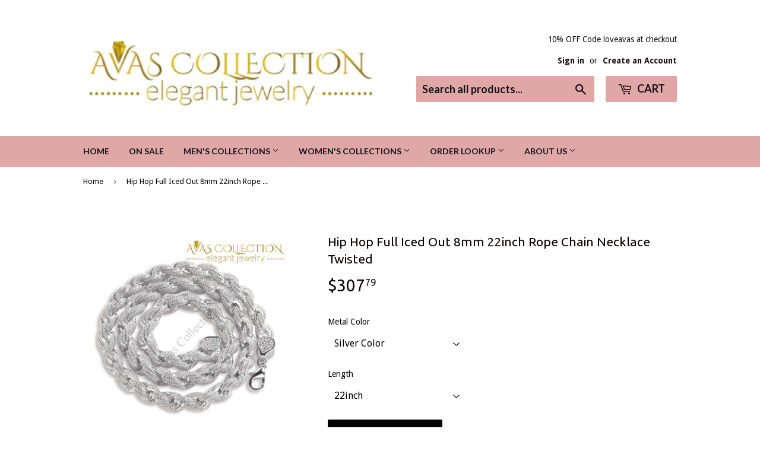

--- FILE ---
content_type: text/html; charset=utf-8
request_url: https://avascollection.com/products/hip-hop-full-iced-out-8mm-22inch-rope-chain-necklace-twisted-link-gold-silver-color-necklace-for-women-men-fashion-jewelry-gift
body_size: 26629
content:
<!doctype html>
<!--[if lt IE 7]><html class="no-js lt-ie9 lt-ie8 lt-ie7" lang="en"> <![endif]-->
<!--[if IE 7]><html class="no-js lt-ie9 lt-ie8" lang="en"> <![endif]-->
<!--[if IE 8]><html class="no-js lt-ie9" lang="en"> <![endif]-->
<!--[if IE 9 ]><html class="ie9 no-js"> <![endif]-->
<!--[if (gt IE 9)|!(IE)]><!--> <html class="no-touch no-js"> <!--<![endif]-->
<head>
  




   <link rel="amphtml" href="https://avascollection.com/a/s/products/hip-hop-full-iced-out-8mm-22inch-rope-chain-necklace-twisted-link-gold-silver-color-necklace-for-women-men-fashion-jewelry-gift">


<meta name="p:domain_verify" content="7074921c0161dcfc3694e1dbef8a05f0"/>
  <meta name="google-site-verification" content="ipdewFQnErltk1Lqm6Y4041YnPWhWOv8OfVCKCbkOg4" />


  <script>(function(H){H.className=H.className.replace(/\bno-js\b/,'js')})(document.documentElement)</script>
  <!-- Basic page needs ================================================== -->
  <meta charset="utf-8">
  <meta http-equiv="X-UA-Compatible" content="IE=edge,chrome=1">

  
  <link rel="shortcut icon" href="//avascollection.com/cdn/shop/files/Webp.net-resizeimage_32x32.png?v=1614292238" type="image/png" />
  

  <!-- Title and description ================================================== -->
  <title>
  Hip Hop Full Iced Out 8mm 22inch Rope Chain Necklace Twisted &ndash; Avas Collection
  </title>


  
    <meta name="description" content="Luxury Men&#39;s Iced Our Rope Chain  14k Yellow / White Gold Filled Complimented with Simulated Diamonds. Just click the &quot; Add To Cart&quot; Button Above! There&#39;s a very limited stock, and they will go soon! FREE SHIPPING Choose Your Finish  Item specifics Fine or Fashion: Fashion Item Type: Necklaces Metals Type: 14k Yellow/W">
  

  <!-- Product meta ================================================== -->
  <!-- /snippets/social-meta-tags.liquid -->




<meta property="og:site_name" content="Avas Collection">
<meta property="og:url" content="https://avascollection.com/products/hip-hop-full-iced-out-8mm-22inch-rope-chain-necklace-twisted-link-gold-silver-color-necklace-for-women-men-fashion-jewelry-gift">
<meta property="og:title" content="Hip Hop Full Iced Out 8mm 22inch Rope Chain Necklace Twisted">
<meta property="og:type" content="product">
<meta property="og:description" content="Luxury Men&#39;s Iced Our Rope Chain  14k Yellow / White Gold Filled Complimented with Simulated Diamonds. Just click the &quot; Add To Cart&quot; Button Above! There&#39;s a very limited stock, and they will go soon! FREE SHIPPING Choose Your Finish  Item specifics Fine or Fashion: Fashion Item Type: Necklaces Metals Type: 14k Yellow/W">

  <meta property="og:price:amount" content="307.79">
  <meta property="og:price:currency" content="USD">

<meta property="og:image" content="http://avascollection.com/cdn/shop/products/Hip-Hop-Full-Iced-Out-8mm-22inch-Rope-Chain-Necklace-Twisted-Link-Gold-Silver-Color-Necklace_246_1200x1200.jpg?v=1567455331"><meta property="og:image" content="http://avascollection.com/cdn/shop/products/Hip-Hop-Full-Iced-Out-8mm-22inch-Rope-Chain-Necklace-Twisted-Link-Gold-Silver-Color-Necklace_1_840_1200x1200.jpg?v=1567455331"><meta property="og:image" content="http://avascollection.com/cdn/shop/products/Hip-Hop-Full-Iced-Out-8mm-22inch-Rope-Chain-Necklace-Twisted-Link-Gold-Silver-Color-Necklace_2_998_1200x1200.jpg?v=1567455331">
<meta property="og:image:secure_url" content="https://avascollection.com/cdn/shop/products/Hip-Hop-Full-Iced-Out-8mm-22inch-Rope-Chain-Necklace-Twisted-Link-Gold-Silver-Color-Necklace_246_1200x1200.jpg?v=1567455331"><meta property="og:image:secure_url" content="https://avascollection.com/cdn/shop/products/Hip-Hop-Full-Iced-Out-8mm-22inch-Rope-Chain-Necklace-Twisted-Link-Gold-Silver-Color-Necklace_1_840_1200x1200.jpg?v=1567455331"><meta property="og:image:secure_url" content="https://avascollection.com/cdn/shop/products/Hip-Hop-Full-Iced-Out-8mm-22inch-Rope-Chain-Necklace-Twisted-Link-Gold-Silver-Color-Necklace_2_998_1200x1200.jpg?v=1567455331">


<meta name="twitter:card" content="summary_large_image">
<meta name="twitter:title" content="Hip Hop Full Iced Out 8mm 22inch Rope Chain Necklace Twisted">
<meta name="twitter:description" content="Luxury Men&#39;s Iced Our Rope Chain  14k Yellow / White Gold Filled Complimented with Simulated Diamonds. Just click the &quot; Add To Cart&quot; Button Above! There&#39;s a very limited stock, and they will go soon! FREE SHIPPING Choose Your Finish  Item specifics Fine or Fashion: Fashion Item Type: Necklaces Metals Type: 14k Yellow/W">


  <!-- Helpers ================================================== -->
  <link rel="canonical" href="https://avascollection.com/products/hip-hop-full-iced-out-8mm-22inch-rope-chain-necklace-twisted-link-gold-silver-color-necklace-for-women-men-fashion-jewelry-gift">
  <meta name="viewport" content="width=device-width,initial-scale=1">

  <!-- CSS ================================================== -->
  <link href="//avascollection.com/cdn/shop/t/16/assets/theme.scss.css?v=174901407621269407931674769071" rel="stylesheet" type="text/css" media="all" />
  
  
  
  <link href="//fonts.googleapis.com/css?family=Droid+Sans:400,700" rel="stylesheet" type="text/css" media="all" />


  
    
    
    <link href="//fonts.googleapis.com/css?family=Ubuntu:400" rel="stylesheet" type="text/css" media="all" />
  


  
    
    
    <link href="//fonts.googleapis.com/css?family=Lato:700" rel="stylesheet" type="text/css" media="all" />
  



  <!-- Header hook for plugins ================================================== -->
  <script>window.performance && window.performance.mark && window.performance.mark('shopify.content_for_header.start');</script><meta id="shopify-digital-wallet" name="shopify-digital-wallet" content="/25257020/digital_wallets/dialog">
<meta name="shopify-checkout-api-token" content="d204d617b0c5001150eefb143dcccf84">
<meta id="in-context-paypal-metadata" data-shop-id="25257020" data-venmo-supported="true" data-environment="production" data-locale="en_US" data-paypal-v4="true" data-currency="USD">
<link rel="alternate" type="application/json+oembed" href="https://avascollection.com/products/hip-hop-full-iced-out-8mm-22inch-rope-chain-necklace-twisted-link-gold-silver-color-necklace-for-women-men-fashion-jewelry-gift.oembed">
<script async="async" src="/checkouts/internal/preloads.js?locale=en-US"></script>
<link rel="preconnect" href="https://shop.app" crossorigin="anonymous">
<script async="async" src="https://shop.app/checkouts/internal/preloads.js?locale=en-US&shop_id=25257020" crossorigin="anonymous"></script>
<script id="apple-pay-shop-capabilities" type="application/json">{"shopId":25257020,"countryCode":"US","currencyCode":"USD","merchantCapabilities":["supports3DS"],"merchantId":"gid:\/\/shopify\/Shop\/25257020","merchantName":"Avas Collection","requiredBillingContactFields":["postalAddress","email","phone"],"requiredShippingContactFields":["postalAddress","email","phone"],"shippingType":"shipping","supportedNetworks":["visa","masterCard","amex","discover","elo","jcb"],"total":{"type":"pending","label":"Avas Collection","amount":"1.00"},"shopifyPaymentsEnabled":true,"supportsSubscriptions":true}</script>
<script id="shopify-features" type="application/json">{"accessToken":"d204d617b0c5001150eefb143dcccf84","betas":["rich-media-storefront-analytics"],"domain":"avascollection.com","predictiveSearch":true,"shopId":25257020,"locale":"en"}</script>
<script>var Shopify = Shopify || {};
Shopify.shop = "victorias-jewelery.myshopify.com";
Shopify.locale = "en";
Shopify.currency = {"active":"USD","rate":"1.0"};
Shopify.country = "US";
Shopify.theme = {"name":"Supply","id":7940735012,"schema_name":"Supply","schema_version":"2.7.0","theme_store_id":679,"role":"main"};
Shopify.theme.handle = "null";
Shopify.theme.style = {"id":null,"handle":null};
Shopify.cdnHost = "avascollection.com/cdn";
Shopify.routes = Shopify.routes || {};
Shopify.routes.root = "/";</script>
<script type="module">!function(o){(o.Shopify=o.Shopify||{}).modules=!0}(window);</script>
<script>!function(o){function n(){var o=[];function n(){o.push(Array.prototype.slice.apply(arguments))}return n.q=o,n}var t=o.Shopify=o.Shopify||{};t.loadFeatures=n(),t.autoloadFeatures=n()}(window);</script>
<script>
  window.ShopifyPay = window.ShopifyPay || {};
  window.ShopifyPay.apiHost = "shop.app\/pay";
  window.ShopifyPay.redirectState = null;
</script>
<script id="shop-js-analytics" type="application/json">{"pageType":"product"}</script>
<script defer="defer" async type="module" src="//avascollection.com/cdn/shopifycloud/shop-js/modules/v2/client.init-shop-cart-sync_C5BV16lS.en.esm.js"></script>
<script defer="defer" async type="module" src="//avascollection.com/cdn/shopifycloud/shop-js/modules/v2/chunk.common_CygWptCX.esm.js"></script>
<script type="module">
  await import("//avascollection.com/cdn/shopifycloud/shop-js/modules/v2/client.init-shop-cart-sync_C5BV16lS.en.esm.js");
await import("//avascollection.com/cdn/shopifycloud/shop-js/modules/v2/chunk.common_CygWptCX.esm.js");

  window.Shopify.SignInWithShop?.initShopCartSync?.({"fedCMEnabled":true,"windoidEnabled":true});

</script>
<script>
  window.Shopify = window.Shopify || {};
  if (!window.Shopify.featureAssets) window.Shopify.featureAssets = {};
  window.Shopify.featureAssets['shop-js'] = {"shop-cart-sync":["modules/v2/client.shop-cart-sync_ZFArdW7E.en.esm.js","modules/v2/chunk.common_CygWptCX.esm.js"],"init-fed-cm":["modules/v2/client.init-fed-cm_CmiC4vf6.en.esm.js","modules/v2/chunk.common_CygWptCX.esm.js"],"shop-button":["modules/v2/client.shop-button_tlx5R9nI.en.esm.js","modules/v2/chunk.common_CygWptCX.esm.js"],"shop-cash-offers":["modules/v2/client.shop-cash-offers_DOA2yAJr.en.esm.js","modules/v2/chunk.common_CygWptCX.esm.js","modules/v2/chunk.modal_D71HUcav.esm.js"],"init-windoid":["modules/v2/client.init-windoid_sURxWdc1.en.esm.js","modules/v2/chunk.common_CygWptCX.esm.js"],"shop-toast-manager":["modules/v2/client.shop-toast-manager_ClPi3nE9.en.esm.js","modules/v2/chunk.common_CygWptCX.esm.js"],"init-shop-email-lookup-coordinator":["modules/v2/client.init-shop-email-lookup-coordinator_B8hsDcYM.en.esm.js","modules/v2/chunk.common_CygWptCX.esm.js"],"init-shop-cart-sync":["modules/v2/client.init-shop-cart-sync_C5BV16lS.en.esm.js","modules/v2/chunk.common_CygWptCX.esm.js"],"avatar":["modules/v2/client.avatar_BTnouDA3.en.esm.js"],"pay-button":["modules/v2/client.pay-button_FdsNuTd3.en.esm.js","modules/v2/chunk.common_CygWptCX.esm.js"],"init-customer-accounts":["modules/v2/client.init-customer-accounts_DxDtT_ad.en.esm.js","modules/v2/client.shop-login-button_C5VAVYt1.en.esm.js","modules/v2/chunk.common_CygWptCX.esm.js","modules/v2/chunk.modal_D71HUcav.esm.js"],"init-shop-for-new-customer-accounts":["modules/v2/client.init-shop-for-new-customer-accounts_ChsxoAhi.en.esm.js","modules/v2/client.shop-login-button_C5VAVYt1.en.esm.js","modules/v2/chunk.common_CygWptCX.esm.js","modules/v2/chunk.modal_D71HUcav.esm.js"],"shop-login-button":["modules/v2/client.shop-login-button_C5VAVYt1.en.esm.js","modules/v2/chunk.common_CygWptCX.esm.js","modules/v2/chunk.modal_D71HUcav.esm.js"],"init-customer-accounts-sign-up":["modules/v2/client.init-customer-accounts-sign-up_CPSyQ0Tj.en.esm.js","modules/v2/client.shop-login-button_C5VAVYt1.en.esm.js","modules/v2/chunk.common_CygWptCX.esm.js","modules/v2/chunk.modal_D71HUcav.esm.js"],"shop-follow-button":["modules/v2/client.shop-follow-button_Cva4Ekp9.en.esm.js","modules/v2/chunk.common_CygWptCX.esm.js","modules/v2/chunk.modal_D71HUcav.esm.js"],"checkout-modal":["modules/v2/client.checkout-modal_BPM8l0SH.en.esm.js","modules/v2/chunk.common_CygWptCX.esm.js","modules/v2/chunk.modal_D71HUcav.esm.js"],"lead-capture":["modules/v2/client.lead-capture_Bi8yE_yS.en.esm.js","modules/v2/chunk.common_CygWptCX.esm.js","modules/v2/chunk.modal_D71HUcav.esm.js"],"shop-login":["modules/v2/client.shop-login_D6lNrXab.en.esm.js","modules/v2/chunk.common_CygWptCX.esm.js","modules/v2/chunk.modal_D71HUcav.esm.js"],"payment-terms":["modules/v2/client.payment-terms_CZxnsJam.en.esm.js","modules/v2/chunk.common_CygWptCX.esm.js","modules/v2/chunk.modal_D71HUcav.esm.js"]};
</script>
<script id="__st">var __st={"a":25257020,"offset":-18000,"reqid":"440c4e4c-1e64-49bf-93ea-5e6cb7adc825-1768697770","pageurl":"avascollection.com\/products\/hip-hop-full-iced-out-8mm-22inch-rope-chain-necklace-twisted-link-gold-silver-color-necklace-for-women-men-fashion-jewelry-gift","u":"ef69949b86a3","p":"product","rtyp":"product","rid":1581694222372};</script>
<script>window.ShopifyPaypalV4VisibilityTracking = true;</script>
<script id="captcha-bootstrap">!function(){'use strict';const t='contact',e='account',n='new_comment',o=[[t,t],['blogs',n],['comments',n],[t,'customer']],c=[[e,'customer_login'],[e,'guest_login'],[e,'recover_customer_password'],[e,'create_customer']],r=t=>t.map((([t,e])=>`form[action*='/${t}']:not([data-nocaptcha='true']) input[name='form_type'][value='${e}']`)).join(','),a=t=>()=>t?[...document.querySelectorAll(t)].map((t=>t.form)):[];function s(){const t=[...o],e=r(t);return a(e)}const i='password',u='form_key',d=['recaptcha-v3-token','g-recaptcha-response','h-captcha-response',i],f=()=>{try{return window.sessionStorage}catch{return}},m='__shopify_v',_=t=>t.elements[u];function p(t,e,n=!1){try{const o=window.sessionStorage,c=JSON.parse(o.getItem(e)),{data:r}=function(t){const{data:e,action:n}=t;return t[m]||n?{data:e,action:n}:{data:t,action:n}}(c);for(const[e,n]of Object.entries(r))t.elements[e]&&(t.elements[e].value=n);n&&o.removeItem(e)}catch(o){console.error('form repopulation failed',{error:o})}}const l='form_type',E='cptcha';function T(t){t.dataset[E]=!0}const w=window,h=w.document,L='Shopify',v='ce_forms',y='captcha';let A=!1;((t,e)=>{const n=(g='f06e6c50-85a8-45c8-87d0-21a2b65856fe',I='https://cdn.shopify.com/shopifycloud/storefront-forms-hcaptcha/ce_storefront_forms_captcha_hcaptcha.v1.5.2.iife.js',D={infoText:'Protected by hCaptcha',privacyText:'Privacy',termsText:'Terms'},(t,e,n)=>{const o=w[L][v],c=o.bindForm;if(c)return c(t,g,e,D).then(n);var r;o.q.push([[t,g,e,D],n]),r=I,A||(h.body.append(Object.assign(h.createElement('script'),{id:'captcha-provider',async:!0,src:r})),A=!0)});var g,I,D;w[L]=w[L]||{},w[L][v]=w[L][v]||{},w[L][v].q=[],w[L][y]=w[L][y]||{},w[L][y].protect=function(t,e){n(t,void 0,e),T(t)},Object.freeze(w[L][y]),function(t,e,n,w,h,L){const[v,y,A,g]=function(t,e,n){const i=e?o:[],u=t?c:[],d=[...i,...u],f=r(d),m=r(i),_=r(d.filter((([t,e])=>n.includes(e))));return[a(f),a(m),a(_),s()]}(w,h,L),I=t=>{const e=t.target;return e instanceof HTMLFormElement?e:e&&e.form},D=t=>v().includes(t);t.addEventListener('submit',(t=>{const e=I(t);if(!e)return;const n=D(e)&&!e.dataset.hcaptchaBound&&!e.dataset.recaptchaBound,o=_(e),c=g().includes(e)&&(!o||!o.value);(n||c)&&t.preventDefault(),c&&!n&&(function(t){try{if(!f())return;!function(t){const e=f();if(!e)return;const n=_(t);if(!n)return;const o=n.value;o&&e.removeItem(o)}(t);const e=Array.from(Array(32),(()=>Math.random().toString(36)[2])).join('');!function(t,e){_(t)||t.append(Object.assign(document.createElement('input'),{type:'hidden',name:u})),t.elements[u].value=e}(t,e),function(t,e){const n=f();if(!n)return;const o=[...t.querySelectorAll(`input[type='${i}']`)].map((({name:t})=>t)),c=[...d,...o],r={};for(const[a,s]of new FormData(t).entries())c.includes(a)||(r[a]=s);n.setItem(e,JSON.stringify({[m]:1,action:t.action,data:r}))}(t,e)}catch(e){console.error('failed to persist form',e)}}(e),e.submit())}));const S=(t,e)=>{t&&!t.dataset[E]&&(n(t,e.some((e=>e===t))),T(t))};for(const o of['focusin','change'])t.addEventListener(o,(t=>{const e=I(t);D(e)&&S(e,y())}));const B=e.get('form_key'),M=e.get(l),P=B&&M;t.addEventListener('DOMContentLoaded',(()=>{const t=y();if(P)for(const e of t)e.elements[l].value===M&&p(e,B);[...new Set([...A(),...v().filter((t=>'true'===t.dataset.shopifyCaptcha))])].forEach((e=>S(e,t)))}))}(h,new URLSearchParams(w.location.search),n,t,e,['guest_login'])})(!0,!0)}();</script>
<script integrity="sha256-4kQ18oKyAcykRKYeNunJcIwy7WH5gtpwJnB7kiuLZ1E=" data-source-attribution="shopify.loadfeatures" defer="defer" src="//avascollection.com/cdn/shopifycloud/storefront/assets/storefront/load_feature-a0a9edcb.js" crossorigin="anonymous"></script>
<script crossorigin="anonymous" defer="defer" src="//avascollection.com/cdn/shopifycloud/storefront/assets/shopify_pay/storefront-65b4c6d7.js?v=20250812"></script>
<script data-source-attribution="shopify.dynamic_checkout.dynamic.init">var Shopify=Shopify||{};Shopify.PaymentButton=Shopify.PaymentButton||{isStorefrontPortableWallets:!0,init:function(){window.Shopify.PaymentButton.init=function(){};var t=document.createElement("script");t.src="https://avascollection.com/cdn/shopifycloud/portable-wallets/latest/portable-wallets.en.js",t.type="module",document.head.appendChild(t)}};
</script>
<script data-source-attribution="shopify.dynamic_checkout.buyer_consent">
  function portableWalletsHideBuyerConsent(e){var t=document.getElementById("shopify-buyer-consent"),n=document.getElementById("shopify-subscription-policy-button");t&&n&&(t.classList.add("hidden"),t.setAttribute("aria-hidden","true"),n.removeEventListener("click",e))}function portableWalletsShowBuyerConsent(e){var t=document.getElementById("shopify-buyer-consent"),n=document.getElementById("shopify-subscription-policy-button");t&&n&&(t.classList.remove("hidden"),t.removeAttribute("aria-hidden"),n.addEventListener("click",e))}window.Shopify?.PaymentButton&&(window.Shopify.PaymentButton.hideBuyerConsent=portableWalletsHideBuyerConsent,window.Shopify.PaymentButton.showBuyerConsent=portableWalletsShowBuyerConsent);
</script>
<script data-source-attribution="shopify.dynamic_checkout.cart.bootstrap">document.addEventListener("DOMContentLoaded",(function(){function t(){return document.querySelector("shopify-accelerated-checkout-cart, shopify-accelerated-checkout")}if(t())Shopify.PaymentButton.init();else{new MutationObserver((function(e,n){t()&&(Shopify.PaymentButton.init(),n.disconnect())})).observe(document.body,{childList:!0,subtree:!0})}}));
</script>
<link id="shopify-accelerated-checkout-styles" rel="stylesheet" media="screen" href="https://avascollection.com/cdn/shopifycloud/portable-wallets/latest/accelerated-checkout-backwards-compat.css" crossorigin="anonymous">
<style id="shopify-accelerated-checkout-cart">
        #shopify-buyer-consent {
  margin-top: 1em;
  display: inline-block;
  width: 100%;
}

#shopify-buyer-consent.hidden {
  display: none;
}

#shopify-subscription-policy-button {
  background: none;
  border: none;
  padding: 0;
  text-decoration: underline;
  font-size: inherit;
  cursor: pointer;
}

#shopify-subscription-policy-button::before {
  box-shadow: none;
}

      </style>

<script>window.performance && window.performance.mark && window.performance.mark('shopify.content_for_header.end');</script>

  

<!--[if lt IE 9]>
<script src="//cdnjs.cloudflare.com/ajax/libs/html5shiv/3.7.2/html5shiv.min.js" type="text/javascript"></script>
<script src="//avascollection.com/cdn/shop/t/16/assets/respond.min.js?111" type="text/javascript"></script>
<link href="//avascollection.com/cdn/shop/t/16/assets/respond-proxy.html" id="respond-proxy" rel="respond-proxy" />
<link href="//avascollection.com/search?q=651dca37d52a7f3616beeac291cd6b68" id="respond-redirect" rel="respond-redirect" />
<script src="//avascollection.com/search?q=651dca37d52a7f3616beeac291cd6b68" type="text/javascript"></script>
<![endif]-->
<!--[if (lte IE 9) ]><script src="//avascollection.com/cdn/shop/t/16/assets/match-media.min.js?111" type="text/javascript"></script><![endif]-->


  
  

  <script src="//avascollection.com/cdn/shop/t/16/assets/jquery-2.2.3.min.js?v=58211863146907186831511233208" type="text/javascript"></script>

  <!--[if (gt IE 9)|!(IE)]><!--><script src="//avascollection.com/cdn/shop/t/16/assets/lazysizes.min.js?v=8147953233334221341511233208" async="async"></script><!--<![endif]-->
  <!--[if lte IE 9]><script src="//avascollection.com/cdn/shop/t/16/assets/lazysizes.min.js?v=8147953233334221341511233208"></script><![endif]-->

  <!--[if (gt IE 9)|!(IE)]><!--><script src="//avascollection.com/cdn/shop/t/16/assets/vendor.js?v=36052345436231778671511233209" defer="defer"></script><!--<![endif]-->
  <!--[if lte IE 9]><script src="//avascollection.com/cdn/shop/t/16/assets/vendor.js?v=36052345436231778671511233209"></script><![endif]-->

  <!--[if (gt IE 9)|!(IE)]><!--><script src="//avascollection.com/cdn/shop/t/16/assets/theme.js?v=92408824852980600241511376180" defer="defer"></script><!--<![endif]-->
  <!--[if lte IE 9]><script src="//avascollection.com/cdn/shop/t/16/assets/theme.js?v=92408824852980600241511376180"></script><![endif]-->








<script id="sca_fg_cart_ShowGiftAsProductTemplate" type="text/template">
  
  <div class="item not-sca-qv" id="sca-freegift-{{productID}}">
    <a class="close_box" style="display: none;position: absolute;top:5px;right: 10px;font-size: 22px;font-weight: bold;cursor: pointer;text-decoration:none;color: #aaa;">×</a>
    <img class="lazyOwl" data-src="{{productImageURL}}">
    <div class="sca-product-shop">
      <div class="f-fix"><span class="sca-product-title" style="white-space: nowrap;color:#000;{{showfgTitle}}">{{productTitle}}</span>
          <div id="product-variants-{{productID}}">
            <div class="sca-price" id="price-field-{{productID}}">
              <span class="sca-old-price">{{variant_compare_at_price}}</span>
              <span class="sca-special-price">{{variant_price}}</span>
            </div>
            <div id="stay-content-sca-freegift-{{productID}}" class="sca-fg-cart-item">
              <a class="close_box" style="display: none;position: absolute;top:5px;right: 10px;font-size: 22px;font-weight: bold;cursor: pointer;text-decoration:none;color: #aaa;">×</a>
              <select id="product-select-{{productID}}" name="id" style="display: none">
                {{optionVariantData}}
              </select>
            </div>
          </div>
          <button type='button' id="sca-btn-select-{{productID}}" class="sca-button" onclick="onclickSelect_{{productID}}();"><span>{{SelectButton}}</span></button>
          <button type='button' id="sca-btn-{{productID}}" class="sca-button" style="display: none"><span>{{AddToCartButton}}</span></button>
      </div>
    </div>
  </div>
  
</script>
<script id = "sca_fg_cart_ShowGiftAsProductScriptTemplate" type="text/template">
  
    var selectCallback_{{productID}} = function(variant, selector) { if (variant) { if (variant.available) { $("#sca-btn-{{productID}}").removeClass("disabled").removeAttr("disabled").html("<span>{{AddToCartButton}}</span>").fadeTo(200, 1); $('#sca-btn-{{productID}}').unbind('click'); $("#sca-btn-{{productID}}").click(SECOMAPP.jQuery.proxy(function() { SECOMAPP.addGiftToCart(variant.id, 1); }, variant)); } else { $("#sca-btn-{{productID}}").html("<span>{{UnavailableButton}}</span>").addClass("disabled").attr("disabled", "disabled").fadeTo(200, 0.5); } if (variant.compare_at_price > variant.price) { $("#price-field-{{productID}}").html("<span class='sca-old-price'>" + SECOMAPP.formatMoney(variant.compare_at_price) + "</span>" + "&nbsp;<s class='sca-special-price'>" + SECOMAPP.formatMoney(variant.price) + "</s>"); } else { $("#price-field-{{productID}}").html("<span class='sca-special-price'>" + SECOMAPP.formatMoney(variant.price) + "</span>"); } } else { $("#sca-btn-{{productID}}").html("<span>{{UnavailableButton}}</span>").addClass("disabled").attr("disabled", "disabled").fadeTo(200, 0.5); } if (variant && variant.featured_image) { var originalImage = $("#sca-freegift-{{productID}} img"); var newImage = variant.featured_image; var element = originalImage[0]; Shopify.Image.switchImage(newImage, element, function(newImageSizedSrc, newImage, element) { $(element).parents("a").attr("href", newImageSizedSrc); $(element).attr("src", newImageSizedSrc); }); }};var onclickSelect_{{productID}} = function() { SECOMAPP.jQuery.getJSON("/products/{{productHandle}}.js", function(product) { if (product.options.length == 1) { $("<label><strong>" + product.options[0].name + "</strong></label>").insertBefore('#product-select-{{productID}}'); } var options = []; SECOMAPP.jQuery.each(product.options, function(index, value) { options[index] = value.name; }); product.options = options; var clonevariants = {{variantsGiftList}}; var mainvariants = {{mainVariantsList}}; for (var pvid = product.variants.length - 1; pvid > -1; pvid--) { if (clonevariants.indexOf(product.variants[pvid].id) < 0 && mainvariants.indexOf(product.variants[pvid].id) < 0) { product.variants.splice(pvid, 1); } } for (var vid = mainvariants.length - 1; vid > -1; vid--) { var clone_id = clonevariants[vid]; var main_id = mainvariants[vid]; var clone_pos = 0; var main_pos = 0; for (var pvid = product.variants.length - 1; pvid > -1; pvid--) { if (product.variants[pvid].id == clone_id) { clone_pos = pvid; } else if (product.variants[pvid].id == main_id) { main_pos = pvid; } } product.variants[clone_pos].available = product.variants[main_pos].available; product.variants[clone_pos].inventory_management = product.variants[main_pos].inventory_management; product.variants[clone_pos].inventory_policy = product.variants[main_pos].inventory_policy; product.variants[clone_pos].inventory_quantity = product.variants[main_pos].inventory_quantity; product.variants[clone_pos].option1 = product.variants[main_pos].option1; product.variants[clone_pos].options[0].name = product.variants[main_pos].options[0].name; if (product.variants[clone_pos].options[1]) { product.variants[clone_pos].options[1].name = product.variants[main_pos].options[1].name; product.variants[clone_pos].option2 = product.variants[main_pos].option2; } if (product.variants[clone_pos].options[2]) { product.variants[clone_pos].options[2].name = product.variants[main_pos].options[2].name; product.variants[clone_pos].option3 = product.variants[main_pos].option3; } product.variants[clone_pos].title = product.variants[main_pos].title; product.variants[clone_pos].name = product.variants[main_pos].name; product.variants[clone_pos].public_title = product.variants[main_pos].public_title; product.variants.splice(main_pos, 1); } $("#sca-btn-select-{{productID}}").hide(); $("#product-select-{{productID}}").show(); $("#sca-btn-{{productID}}").show(); $("#stay-content-sca-freegift-{{productID}} .close_box").show(); $("#stay-content-sca-freegift-{{productID}} .close_box").click(function() { $("#stay-content-sca-freegift-{{productID}}").hide(); $("#sca-btn-{{productID}}").hide(); $("#sca-btn-select-{{productID}}").show(); }); new Shopify.OptionSelectors("product-select-{{productID}}", { product: product, onVariantSelected: selectCallback_{{productID}}, enableHistoryState: true }); if (product.variants.length == 1 && product.variants[0].title.indexOf("Default") !== -1) { jQuery("#sca-freegift-{{productID}} .selector-wrapper").hide(); } else { $("#stay-content-sca-freegift-{{productID}}").show(); $("#stay-content-sca-freegift-{{productID}}").focus(); } onclickSelect_{{productID}} = function() { $("#stay-content-sca-freegift-{{productID}}").show(); $("#sca-btn-{{productID}}").show(); $("#sca-btn-select-{{productID}}").hide(); } });};
  
</script>

<script id="sca_fg_cart_ShowGiftAsVariantTemplate" type="text/template">
  
  <div class="item not-sca-qv" id="sca-freegift-{{variantID}}">
    <img class="lazyOwl" data-src="{{variantImageURL}}">
    <div class="sca-product-shop">
      <div class="f-fix">
        <span class="sca-product-title" style="white-space: nowrap;color:#000;">{{variantTitle}}</span>
        <div class="sca-price">
          <span class="sca-old-price">{{variant_compare_at_price}}</span>
          <span class="sca-special-price">{{variant_price}}</span>
        </div>
        <button type="button" id="sca-btn{{variantID}}" class="sca-button" onclick="SECOMAPP.addGiftToCart({{variantID}},1);">
          <span>{{AddToCartButton}}</span>
        </button>
      </div>
    </div>
  </div>
  
</script>

<script id="sca_fg_prod_GiftList" type="text/template">
  
  <a style="text-decoration: none !important" id ="{{giftShowID}}" class="product-image freegif-product-image freegift-info-{{giftShowID}}"
     title="{{giftTitle}}" href="/products/{{productsHandle}}">
    <img class="not-sca-qv" src="{{giftImgUrl}}" alt="{{giftTitle}}" />
  </a>
  
</script>

<script id="sca_fg_prod_Gift_PopupDetail" type="text/template">
  
  <div class="sca-fg-item fg-info-{{giftShowID}}" style="display:none;z-index:2147483647;">
    <div class="sca-fg-item-options">
      <div class="sca-fg-item-option-title">
        <em>{{freegiftRuleName}}</em>
      </div>
      <div class="sca-fg-item-option-ct">
        <!--        <div class="sca-fg-image-item">
                        <img src="{{giftImgUrl}}" /> -->
        <div class="sca-fg-item-name">
          <a href="#">{{giftTitle}}</a>
        </div>
        <!--        </div> -->
      </div>
    </div>
  </div>
  
</script>

<script id="sca_fg_ajax_GiftListPopup" type="text/template">
  
  <div id="freegift_popup" class="mfp-hide">
    <div id="sca-fg-owl-carousel">
      <div id="freegift_cart_container" class="sca-fg-cart-container" style="display: none;">
        <div id="freegift_message" class="owl-carousel"></div>
      </div>
      <div id="sca-fg-slider-cart" style="display: none;">
        <div class="sca-fg-cart-title">
          <strong>{{popupTitle}}</strong>
        </div>
        <div id="sca_freegift_list" class="owl-carousel"></div>
      </div>
    </div>
  </div>
  
</script>



<link href="//avascollection.com/cdn/shop/t/16/assets/sca.freegift.css?v=138222768784184426861529510940" rel="stylesheet" type="text/css" media="all" />
<script src="//avascollection.com/cdn/shopifycloud/storefront/assets/themes_support/option_selection-b017cd28.js" type="text/javascript"></script>
<script>
    Shopify.money_format = "${{amount}}";
    //enable checking free gifts condition when checkout clicked
    if ((typeof SECOMAPP) === 'undefined') { window.SECOMAPP = {}; };
    SECOMAPP.enableOverrideCheckout = true;
</script>
<script data-cfasync="false" type="text/javascript">
  /* Smart Ecommerce App (SEA Inc)
   * http://www.secomapp.com
   * Do not reuse those source codes if don't have permission of us.
   * */
  
  (function(){if(!Array.isArray){Array.isArray=function(e){return Object.prototype.toString.call(e)==="[object Array]"}}"function"!==typeof Object.create&&(Object.create=function(e){function t(){}t.prototype=e;return new t});if(!Object.keys){Object.keys=function(e){var t=[],i;for(i in e){if(Object.prototype.hasOwnProperty.call(e,i)){t.push(i)}}return t}}if(!String.prototype.endsWith){Object.defineProperty(String.prototype,"endsWith",{value:function(e,t){var i=this.toString();if(t===undefined||t>i.length){t=i.length}t-=e.length;var r=i.indexOf(e,t);return r!==-1&&r===t},writable:true,enumerable:true,configurable:true})}if(!Array.prototype.indexOf){Array.prototype.indexOf=function(e,t){var i;if(this==null){throw new TypeError('"this" is null or not defined')}var r=Object(this);var o=r.length>>>0;if(o===0){return-1}var n=+t||0;if(Math.abs(n)===Infinity){n=0}if(n>=o){return-1}i=Math.max(n>=0?n:o-Math.abs(n),0);while(i<o){if(i in r&&r[i]===e){return i}i++}return-1}}if(!Array.prototype.forEach){Array.prototype.forEach=function(e,t){var i,r;if(this==null){throw new TypeError(" this is null or not defined")}var o=Object(this);var n=o.length>>>0;if(typeof e!=="function"){throw new TypeError(e+" is not a function")}if(arguments.length>1){i=t}r=0;while(r<n){var a;if(r in o){a=o[r];e.call(i,a,r,o)}r++}}}console=console||{};console.log=console.log||function(){};if(typeof Shopify==="undefined"){Shopify={}}if(typeof Shopify.onError!=="function"){Shopify.onError=function(){}}if(typeof SECOMAPP==="undefined"){SECOMAPP={}}SECOMAPP.removeGiftsVariant=function(e){setTimeout(function(){try{e("select option").not(".sca-fg-cart-item select option").filter(function(){var t=e(this).val();var i=e(this).text();if(i.indexOf(" - ")!==-1){i=i.slice(0,i.indexOf(" - "))}var r=[];if(i.indexOf(" / ")!==-1){r=i.split(" / ");i=r[r.length-1]}if(typeof SECOMAPP.gifts_list_avai!=="undefined"&&typeof SECOMAPP.gifts_list_avai[t]!=="undefined"||i.endsWith("% off)")){e("select option").not(".sca-fg-cart-item select option").filter(function(){var r=e(this).val();var o=e(this).text();return o.endsWith(i)||r==t||o.endsWith("% off)")}).remove();e(".dropdown *,ul li,label,div").filter(function(){var r=e(this).html(),o=e(this).data("value");return r&&r.endsWith(i)||r&&r.endsWith("% off)")||o==t}).remove();return true}return false})}catch(e){console.log(e)}},500)};SECOMAPP.formatMoney=function(e,t){if(typeof e=="string"){e=e.replace(".","")}var i="";var r=typeof Shopify!=="undefined"&&typeof Shopify.money_format!=="undefined"?Shopify.money_format:"{{amount}}";var o=/\{\{\s*(\w+)\s*\}\}/;var n=t||(typeof this.fgsettings.sca_currency_format==="string"&&this.fgsettings.sca_currency_format.indexOf("amount")>-1?this.fgsettings.sca_currency_format:null)||r;if(n.indexOf("amount_no_decimals_no_comma_separator")<0&&n.indexOf("amount_no_comma_separator_up_cents")<0&&n.indexOf("amount_up_cents")<0&&typeof Shopify.formatMoney==="function"){return Shopify.formatMoney(e,n)}function a(e,t){return typeof e=="undefined"?t:e}function f(e,t,i,r,o,n){t=a(t,2);i=a(i,",");r=a(r,".");if(isNaN(e)||e==null){return 0}e=(e/100).toFixed(t);var f=e.split("."),c=f[0].replace(/(\d)(?=(\d\d\d)+(?!\d))/g,"$1"+i),s=f[1]?!o||!n?r+f[1]:o+f[1]+n:"";return c+s}switch(n.match(o)[1]){case"amount":i=f(e,2);break;case"amount_no_decimals":i=f(e,0);break;case"amount_with_comma_separator":i=f(e,2,",",".");break;case"amount_no_decimals_with_comma_separator":i=f(e,0,",",".");break;case"amount_no_decimals_no_comma_separator":i=f(e,0,"","");break;case"amount_up_cents":i=f(e,2,",","","<sup>","</sup>");break;case"amount_no_comma_separator_up_cents":i=f(e,2,"","","<sup>","</sup>");break}return n.replace(o,i)};SECOMAPP.setCookie=function(e,t,i,r,o){var n=new Date;n.setTime(n.getTime()+i*24*60*60*1e3+r*60*1e3);var a="expires="+n.toUTCString();document.cookie=e+"="+t+";"+a+(o?";path="+o:";path=/")};SECOMAPP.getCookie=function(e){var t=e+"=";var i=document.cookie.split(";");for(var r=0;r<i.length;r++){var o=i[r];while(o.charAt(0)==" ")o=o.substring(1);if(o.indexOf(t)==0)return o.substring(t.length,o.length)}return""};SECOMAPP.getQueryString=function(){var e={};var t=window.location.search.substring(1);var i=t.split("&");for(var r=0;r<i.length;r++){var o=i[r].split("=");if(typeof e[o[0]]==="undefined"){e[o[0]]=decodeURIComponent(o[1])}else if(typeof e[o[0]]==="string"){var n=[e[o[0]],decodeURIComponent(o[1])];e[o[0]]=n}else{e[o[0]].push(decodeURIComponent(o[1]))}}return e};SECOMAPP.freegifts_product_json=function(e){if(e){for(var t=0;t<e.options.length;t++){option=e.options[t];if(option.values)for(var i=0;i<option.values.length;i++){if(option.values[i].endsWith("(Freegifts)")||option.values[i].endsWith("% off)")){option.values.splice(i,1);i--}}}for(var r=function(e){for(var t in e)if(e.hasOwnProperty(t))return!1;return!0},o=e.price,n=e.price_max,a=e.price_min,f=e.compare_at_price,c=e.compare_at_price_max,s=e.compare_at_price_min,t=0;t<e.variants.length;t++){var i=e.variants[t],p=!i.option3?!i.option2?i.option1:i.option2:i.option3;"undefined"!=typeof SECOMAPP&&"undefined"!=typeof SECOMAPP.gifts_list_avai&&!r(SECOMAPP.gifts_list_avai)&&"undefined"!=typeof SECOMAPP.gifts_list_avai[i.id]||p.endsWith("(Freegifts)")||p.endsWith("% off)")?(e.variants.splice(t,1),t-=1):(n>=i.price&&(n=i.price,o=i.price),a<=i.price&&(a=i.price),i.compare_at_price&&(c>=i.compare_at_price&&(c=i.compare_at_price,f=i.compare_at_price),s<=i.compare_at_price&&(s=i.compare_at_price)),1==i.available&&(e.available=!0))}e.price=o,e.price_max=a,e.price_min=n,e.compare_at_price=f,e.compare_at_price_max=s,e.compare_at_price_min=c,e.price_varies=a>n?!0:!1,e.compare_at_price_varies=s>c?!0:!1}return e};SECOMAPP.fg_codes=[];if(SECOMAPP.getCookie("sca_fg_codes")!==""){SECOMAPP.fg_codes=JSON.parse(SECOMAPP.getCookie("sca_fg_codes"))}var e=SECOMAPP.getQueryString();if(e["freegifts_code"]&&SECOMAPP.fg_codes.indexOf(e["freegifts_code"])===-1){if(typeof SECOMAPP.activateOnlyOnePromoCode!=="undefined"&&SECOMAPP.activateOnlyOnePromoCode===true){SECOMAPP.fg_codes=[]}SECOMAPP.fg_codes.push(e["freegifts_code"]);SECOMAPP.setCookie("sca_fg_codes",JSON.stringify(SECOMAPP.fg_codes))}})();
  
  ;SECOMAPP.customer={};SECOMAPP.customer.email=null;SECOMAPP.customer.first_name=null;SECOMAPP.customer.last_name=null;SECOMAPP.customer.tags=null;SECOMAPP.customer.orders_count=null;SECOMAPP.customer.total_spent=null;SECOMAPP.customer.freegifts=[];
</script>

<script src="//staticxx.s3.amazonaws.com/aio_stats_lib_v1.min.js?v=1.0"></script>
      <link href="//avascollection.com/cdn/shop/t/16/assets/paymentfont.scss.css?v=8130758840153366071674769071" rel="stylesheet" type="text/css" media="all" />
    

<script>
window.mlvedaShopCurrency = "USD";
window.shopCurrency = "USD";
window.supported_currencies = "USD CAD AUD GBP EUR INR JPY";
</script><!-- BeginWishyAddon --><script>  Shopify.wishy_btn_settings = {"button_setting":"","btn_append":"before","btn_display":"block","btn_width":"auto","btn_margin_top":5,"btn_margin_left":5,"btn_margin_right":5,"btn_margin_bottom":5,"btn_margin_unit":"px","btn_placer_element":null,"btn_background_color":"#ffffff","btn_border_color":"#b9b9b9","btn_border_width":1,"btn_text":"♡ Add to wishlist","btn_color":"#1b1b1b","remove_btn_background_color":"#5c6ac4","remove_btn_border_color":"#3f4eae","remove_btn_border_width":1,"remove_btn_color":"#ffffff","new_theme_published_at":"2018-04-16T20:07:17.570Z","installed":true,"heart_icon_margin_right":15,"heart_icon_margin_bottom":15,"heart_icon_location":"bottom-right","heart_icon_margin_top":15,"heart_icon_margin_left":15,"setting_force_login":false,"heart_icon_url_match":"","heart_icon_enabled":true,"status":"alive","spf_record":null,"floating_favorites_enabled":false,"floating_favorites_location":"right","floating_favorites_margin_top":50,"floating_favorites_url_match":"","floating_favorites_background_color":"#ffffff","floating_favorites_border_color":"#b9b9b9","floating_favorites_border_width":1,"floating_favorites_text":"♥ Favorites","floating_favorites_color":"#1b1b1b","heart_icon_type":"default","heart_icon_typedefault_background_color":"#ff8989","heart_icon_typedefault_border_color":"#ff9c9c","heart_icon_typedefault_border_width":2,"heart_icon_typedefault_icon_color":"#ffffff","heart_icon_show_count":true,"heart_icon_typecustom_image_url":"https://cc-swim.herokuapp.com/wishlist.png","btn_text_size":"16.0","locale":"en","shop_star_rating":null,"shop_star_feedback":null,"heart_icon_collection_before_add_color":"#dfdfdf","heart_icon_collection_after_add_color":"#606060","login_link_bg_color":"#5c6ac4","login_link_text_color":"#3f4eae","btn_remove_bg_color":"#ffffff","btn_remove_border_color":"#b9b9b9","btn_remove_border_width":1,"btn_remove_text":"♡ Remove from wishlist","btn_remove_color":"#1b1b1b","btn_remove_text_size":"16.0","open_wishlist_after_add_to_wishlist":true};  Shopify.wishy_button_css_json = "";    Shopify.wishy_customer_email = "" ;  </script><!-- EndWishyAddon -->

<!-- ROIHunterEasy HeadSnippet start -->

<script type="text/javascript">
    (function() {

        var remarketingType = 'OTHER';

 // if current page is NOT cart page
        var cartPageActive = false; // unset cart page flag


 // if current page is product page
        var productPageActive = true; // set product page flag

        // purpose of this object is already described above
        var facebookEventParams = {
            value: '307.79',
            content_name: 'Hip Hop Full Iced Out 8mm 22inch Rope Chain Necklace Twisted',
            content_type: 'product',
            currency: 'USD',
            content_ids: [ 'shopify_1581694222372_12204147736612' ]
        };

        var prodId = 'shopify_1581694222372_12204147736612';
        var prodTotalValue = 307.79;
        // same as facebookEventParams but for google
        if (remarketingType == 'OTHER') {
            var googleTagParams = {
                dynx_itemid: prodId,
                dynx_pagetype: 'offerdetail',
                dynx_totalvalue: prodTotalValue
            };
        } else {
            var googleTagParams = { // same iteration logic as in itemsCart but for google we need product ids only
                ecomm_prodid: prodId,
                ecomm_pagetype: 'product',
                ecomm_totalvalue: prodTotalValue
            };
        }




        var collectionPageActive = false;



        var mainPageActive = false;


        var cartPage = {
            active: cartPageActive, // flag true/false
            // if facebookEventParams is undefined set facebookEventParams = null
            facebookEventParams: typeof facebookEventParams !== 'undefined' ? facebookEventParams : null,
            googleTagParams: typeof googleTagParams !== 'undefined' ? googleTagParams : null
        };

        var productPage = {
            active: productPageActive, // flag true/false
            facebookEventParams: typeof facebookEventParams !== 'undefined' ? facebookEventParams : null,
            googleTagParams: typeof googleTagParams !== 'undefined' ? googleTagParams : null
        };

        var collectionPage = {
            active: collectionPageActive, // flag true/false
            facebookEventParams: null,
            googleTagParams: typeof googleTagParams !== 'undefined' ? googleTagParams : null
        };

        var mainPage = {
            active: mainPageActive,
            facebookEventParams: null,
            googleTagParams: typeof googleTagParams !== 'undefined' ? googleTagParams : null
        };

        // here we initialize our global object which contains all necessary information for
        // our all scripts which fired some google or facebook analytic events etc.
        // we should use some unique name to identify this object to avoid names conflict
        // relative to other global objects
        var hash = 'ROIHunterEasy_5a83c915b9f3150f071dd42973557062ac2f30b295a5b6393544410da07ecb27';
        window[hash] = {
            cartPage: cartPage,
            productPage: productPage,
            collectionPage: collectionPage,
            mainPage: mainPage,
            remarketingType: remarketingType
        };

        // begin: initialize our rheasy_fbq object for facebook tracking
        window[hash].rheasy_fbq = function() {
            if (arguments.length === 0) {
                return;
            }

            var pixelId, trackType, contentObj;     //get parameters:

            if (typeof arguments[0] === 'string') pixelId = arguments[0];       //param string PIXEL ID
            if (typeof arguments[1] === 'string') trackType = arguments[1];     //param string TRACK TYPE (PageView, Purchase)
            if (typeof arguments[2] === 'object') contentObj = arguments[2];    //param object (may be null):
                                                                                //    {value : subtotal_price,
                                                                                //     content_type : some_string,
                                                                                //     currency : shop_curency,
                                                                                //     contents : [{id, quantity, item_price}, ...] instance of array
                                                                                //    }

            var argumentsAreValid = typeof pixelId === 'string' && pixelId.replace(/\s+/gi, '') !== '' &&
                typeof trackType === 'string' && trackType.replace(/\s+/gi, '') !== '';

            if (!argumentsAreValid) {
                console.error('RH PIXEL - INVALID ARGUMENTS');
                return;
            }

            var params = [];
            params.push('id=' + encodeURIComponent(pixelId));
            switch (trackType) {
                case 'PageView':
                case 'ViewContent':
                case 'Search':
                case 'AddToCart':
                case 'InitiateCheckout':
                case 'AddPaymentInfo':
                case 'Lead':
                case 'CompleteRegistration':
                case 'Purchase':
                case 'AddToWishlist':
                    params.push('ev=' + encodeURIComponent(trackType));
                    break;
                default:
                    console.error('RH PIXEL - BAD TRACKTYPE');
                    return;
            }

            params.push('dl=' + encodeURIComponent(document.location.href));
            if (document.referrer) params.push('rl=' + encodeURIComponent(document.referrer));
            params.push('if=false');
            params.push('ts=' + new Date().getTime());

            /* Custom parameters to string */
            if (typeof contentObj === 'object') {                                               //`contents : [{id, quantity, item_price}, ...]` to string
                for (var u in contentObj) {
                    if (typeof contentObj[u] === 'object' && contentObj[u] instanceof Array) {  // `[{id, quantity, item_price}, ...]` to string
                        if (contentObj[u].length > 0) {
                            for (var y = 0; y < contentObj[u].length; y++) {
                                if (typeof contentObj[u][y] === 'object') {                     // `{id, quantity, item_price}` to string
                                    contentObj[u][y] = JSON.stringify(contentObj[u][y]);
                                }
                                contentObj[u][y] = (contentObj[u][y] + '')  //JSON to string
                                    .replace(/^\s+|\s+$/gi, '')             //delete white characterts from begin on end of the string
                                    .replace(/\s+/gi, ' ')                  //replace white characters inside string to ' '
                            }
                            params.push('cd[' + u + ']=' + encodeURIComponent(contentObj[u].join(',')   //create JSON array - [param1,param2,param3]
                                .replace(/^/gi, '[')
                                .replace(/$/gi, ']')))
                        }
                    } else if (typeof contentObj[u] === 'string') {
                        params.push('cd[' + u + ']=' + encodeURIComponent(contentObj[u]));
                    }
                }
            }

            var imgId = new Date().getTime();
            var img = document.createElement('img');
            img.id = 'fb_' + imgId, img.src = 'https://www.facebook.com/tr/?' + params.join('&'), img.width = 1, img.height = 1, img.style = 'display:none;';
            document.head.appendChild(img);
            window.setTimeout(function() { var t = document.getElementById('fb_' + imgId);
                t.parentElement.removeChild(t); }, 1000);

        };
        // end of: initializing rheasy_fbq object

        // loadGoogleScript function we use for tracking google events
        // Load Script function we may need to load jQuery from the Google's CDN
        // That code is world-reknown.
        // One source: http://snipplr.com/view/18756/loadscript/
        // begin: initialize our loadGoogleScript object for google events tracking
        window[hash].loadGoogleScript = function (url, callback) {
            var script = document.createElement("script");
            script.type = "text/javascript";

            // If the browser is Internet Explorer.
            if (script.readyState) {
                script.onreadystatechange = function () {
                    if (script.readyState === "loaded" || script.readyState === "complete") {
                        script.onreadystatechange = null;
                        callback();
                    }
                };
                // For any other browser.
            } else {
                script.onload = function () {
                    callback();
                };
            }

            script.src = url;
            document.getElementsByTagName("head")[0].appendChild(script);
        };
        // end of: initializing loadGoogleScript object
    })();
</script><!-- ROIHunterEasy HeadSnippet end -->


<!-- BeginConsistentCartAddon -->  <script>    Shopify.customer_logged_in = false ;  Shopify.customer_email = "" ;  Shopify.log_uuids = true;    </script>  <!-- EndConsistentCartAddon -->
<link href="https://monorail-edge.shopifysvc.com" rel="dns-prefetch">
<script>(function(){if ("sendBeacon" in navigator && "performance" in window) {try {var session_token_from_headers = performance.getEntriesByType('navigation')[0].serverTiming.find(x => x.name == '_s').description;} catch {var session_token_from_headers = undefined;}var session_cookie_matches = document.cookie.match(/_shopify_s=([^;]*)/);var session_token_from_cookie = session_cookie_matches && session_cookie_matches.length === 2 ? session_cookie_matches[1] : "";var session_token = session_token_from_headers || session_token_from_cookie || "";function handle_abandonment_event(e) {var entries = performance.getEntries().filter(function(entry) {return /monorail-edge.shopifysvc.com/.test(entry.name);});if (!window.abandonment_tracked && entries.length === 0) {window.abandonment_tracked = true;var currentMs = Date.now();var navigation_start = performance.timing.navigationStart;var payload = {shop_id: 25257020,url: window.location.href,navigation_start,duration: currentMs - navigation_start,session_token,page_type: "product"};window.navigator.sendBeacon("https://monorail-edge.shopifysvc.com/v1/produce", JSON.stringify({schema_id: "online_store_buyer_site_abandonment/1.1",payload: payload,metadata: {event_created_at_ms: currentMs,event_sent_at_ms: currentMs}}));}}window.addEventListener('pagehide', handle_abandonment_event);}}());</script>
<script id="web-pixels-manager-setup">(function e(e,d,r,n,o){if(void 0===o&&(o={}),!Boolean(null===(a=null===(i=window.Shopify)||void 0===i?void 0:i.analytics)||void 0===a?void 0:a.replayQueue)){var i,a;window.Shopify=window.Shopify||{};var t=window.Shopify;t.analytics=t.analytics||{};var s=t.analytics;s.replayQueue=[],s.publish=function(e,d,r){return s.replayQueue.push([e,d,r]),!0};try{self.performance.mark("wpm:start")}catch(e){}var l=function(){var e={modern:/Edge?\/(1{2}[4-9]|1[2-9]\d|[2-9]\d{2}|\d{4,})\.\d+(\.\d+|)|Firefox\/(1{2}[4-9]|1[2-9]\d|[2-9]\d{2}|\d{4,})\.\d+(\.\d+|)|Chrom(ium|e)\/(9{2}|\d{3,})\.\d+(\.\d+|)|(Maci|X1{2}).+ Version\/(15\.\d+|(1[6-9]|[2-9]\d|\d{3,})\.\d+)([,.]\d+|)( \(\w+\)|)( Mobile\/\w+|) Safari\/|Chrome.+OPR\/(9{2}|\d{3,})\.\d+\.\d+|(CPU[ +]OS|iPhone[ +]OS|CPU[ +]iPhone|CPU IPhone OS|CPU iPad OS)[ +]+(15[._]\d+|(1[6-9]|[2-9]\d|\d{3,})[._]\d+)([._]\d+|)|Android:?[ /-](13[3-9]|1[4-9]\d|[2-9]\d{2}|\d{4,})(\.\d+|)(\.\d+|)|Android.+Firefox\/(13[5-9]|1[4-9]\d|[2-9]\d{2}|\d{4,})\.\d+(\.\d+|)|Android.+Chrom(ium|e)\/(13[3-9]|1[4-9]\d|[2-9]\d{2}|\d{4,})\.\d+(\.\d+|)|SamsungBrowser\/([2-9]\d|\d{3,})\.\d+/,legacy:/Edge?\/(1[6-9]|[2-9]\d|\d{3,})\.\d+(\.\d+|)|Firefox\/(5[4-9]|[6-9]\d|\d{3,})\.\d+(\.\d+|)|Chrom(ium|e)\/(5[1-9]|[6-9]\d|\d{3,})\.\d+(\.\d+|)([\d.]+$|.*Safari\/(?![\d.]+ Edge\/[\d.]+$))|(Maci|X1{2}).+ Version\/(10\.\d+|(1[1-9]|[2-9]\d|\d{3,})\.\d+)([,.]\d+|)( \(\w+\)|)( Mobile\/\w+|) Safari\/|Chrome.+OPR\/(3[89]|[4-9]\d|\d{3,})\.\d+\.\d+|(CPU[ +]OS|iPhone[ +]OS|CPU[ +]iPhone|CPU IPhone OS|CPU iPad OS)[ +]+(10[._]\d+|(1[1-9]|[2-9]\d|\d{3,})[._]\d+)([._]\d+|)|Android:?[ /-](13[3-9]|1[4-9]\d|[2-9]\d{2}|\d{4,})(\.\d+|)(\.\d+|)|Mobile Safari.+OPR\/([89]\d|\d{3,})\.\d+\.\d+|Android.+Firefox\/(13[5-9]|1[4-9]\d|[2-9]\d{2}|\d{4,})\.\d+(\.\d+|)|Android.+Chrom(ium|e)\/(13[3-9]|1[4-9]\d|[2-9]\d{2}|\d{4,})\.\d+(\.\d+|)|Android.+(UC? ?Browser|UCWEB|U3)[ /]?(15\.([5-9]|\d{2,})|(1[6-9]|[2-9]\d|\d{3,})\.\d+)\.\d+|SamsungBrowser\/(5\.\d+|([6-9]|\d{2,})\.\d+)|Android.+MQ{2}Browser\/(14(\.(9|\d{2,})|)|(1[5-9]|[2-9]\d|\d{3,})(\.\d+|))(\.\d+|)|K[Aa][Ii]OS\/(3\.\d+|([4-9]|\d{2,})\.\d+)(\.\d+|)/},d=e.modern,r=e.legacy,n=navigator.userAgent;return n.match(d)?"modern":n.match(r)?"legacy":"unknown"}(),u="modern"===l?"modern":"legacy",c=(null!=n?n:{modern:"",legacy:""})[u],f=function(e){return[e.baseUrl,"/wpm","/b",e.hashVersion,"modern"===e.buildTarget?"m":"l",".js"].join("")}({baseUrl:d,hashVersion:r,buildTarget:u}),m=function(e){var d=e.version,r=e.bundleTarget,n=e.surface,o=e.pageUrl,i=e.monorailEndpoint;return{emit:function(e){var a=e.status,t=e.errorMsg,s=(new Date).getTime(),l=JSON.stringify({metadata:{event_sent_at_ms:s},events:[{schema_id:"web_pixels_manager_load/3.1",payload:{version:d,bundle_target:r,page_url:o,status:a,surface:n,error_msg:t},metadata:{event_created_at_ms:s}}]});if(!i)return console&&console.warn&&console.warn("[Web Pixels Manager] No Monorail endpoint provided, skipping logging."),!1;try{return self.navigator.sendBeacon.bind(self.navigator)(i,l)}catch(e){}var u=new XMLHttpRequest;try{return u.open("POST",i,!0),u.setRequestHeader("Content-Type","text/plain"),u.send(l),!0}catch(e){return console&&console.warn&&console.warn("[Web Pixels Manager] Got an unhandled error while logging to Monorail."),!1}}}}({version:r,bundleTarget:l,surface:e.surface,pageUrl:self.location.href,monorailEndpoint:e.monorailEndpoint});try{o.browserTarget=l,function(e){var d=e.src,r=e.async,n=void 0===r||r,o=e.onload,i=e.onerror,a=e.sri,t=e.scriptDataAttributes,s=void 0===t?{}:t,l=document.createElement("script"),u=document.querySelector("head"),c=document.querySelector("body");if(l.async=n,l.src=d,a&&(l.integrity=a,l.crossOrigin="anonymous"),s)for(var f in s)if(Object.prototype.hasOwnProperty.call(s,f))try{l.dataset[f]=s[f]}catch(e){}if(o&&l.addEventListener("load",o),i&&l.addEventListener("error",i),u)u.appendChild(l);else{if(!c)throw new Error("Did not find a head or body element to append the script");c.appendChild(l)}}({src:f,async:!0,onload:function(){if(!function(){var e,d;return Boolean(null===(d=null===(e=window.Shopify)||void 0===e?void 0:e.analytics)||void 0===d?void 0:d.initialized)}()){var d=window.webPixelsManager.init(e)||void 0;if(d){var r=window.Shopify.analytics;r.replayQueue.forEach((function(e){var r=e[0],n=e[1],o=e[2];d.publishCustomEvent(r,n,o)})),r.replayQueue=[],r.publish=d.publishCustomEvent,r.visitor=d.visitor,r.initialized=!0}}},onerror:function(){return m.emit({status:"failed",errorMsg:"".concat(f," has failed to load")})},sri:function(e){var d=/^sha384-[A-Za-z0-9+/=]+$/;return"string"==typeof e&&d.test(e)}(c)?c:"",scriptDataAttributes:o}),m.emit({status:"loading"})}catch(e){m.emit({status:"failed",errorMsg:(null==e?void 0:e.message)||"Unknown error"})}}})({shopId: 25257020,storefrontBaseUrl: "https://avascollection.com",extensionsBaseUrl: "https://extensions.shopifycdn.com/cdn/shopifycloud/web-pixels-manager",monorailEndpoint: "https://monorail-edge.shopifysvc.com/unstable/produce_batch",surface: "storefront-renderer",enabledBetaFlags: ["2dca8a86"],webPixelsConfigList: [{"id":"53248067","eventPayloadVersion":"v1","runtimeContext":"LAX","scriptVersion":"1","type":"CUSTOM","privacyPurposes":["MARKETING"],"name":"Meta pixel (migrated)"},{"id":"97517635","eventPayloadVersion":"v1","runtimeContext":"LAX","scriptVersion":"1","type":"CUSTOM","privacyPurposes":["ANALYTICS"],"name":"Google Analytics tag (migrated)"},{"id":"shopify-app-pixel","configuration":"{}","eventPayloadVersion":"v1","runtimeContext":"STRICT","scriptVersion":"0450","apiClientId":"shopify-pixel","type":"APP","privacyPurposes":["ANALYTICS","MARKETING"]},{"id":"shopify-custom-pixel","eventPayloadVersion":"v1","runtimeContext":"LAX","scriptVersion":"0450","apiClientId":"shopify-pixel","type":"CUSTOM","privacyPurposes":["ANALYTICS","MARKETING"]}],isMerchantRequest: false,initData: {"shop":{"name":"Avas Collection","paymentSettings":{"currencyCode":"USD"},"myshopifyDomain":"victorias-jewelery.myshopify.com","countryCode":"US","storefrontUrl":"https:\/\/avascollection.com"},"customer":null,"cart":null,"checkout":null,"productVariants":[{"price":{"amount":307.79,"currencyCode":"USD"},"product":{"title":"Hip Hop Full Iced Out 8mm 22inch Rope Chain Necklace Twisted","vendor":"Avas Collection","id":"1581694222372","untranslatedTitle":"Hip Hop Full Iced Out 8mm 22inch Rope Chain Necklace Twisted","url":"\/products\/hip-hop-full-iced-out-8mm-22inch-rope-chain-necklace-twisted-link-gold-silver-color-necklace-for-women-men-fashion-jewelry-gift","type":"Chain Necklaces"},"id":"12204147736612","image":{"src":"\/\/avascollection.com\/cdn\/shop\/products\/Hip-Hop-Full-Iced-Out-8mm-22inch-Rope-Chain-Necklace-Twisted-Link-Gold-Silver-Color-Necklace_6_323.jpg?v=1567455331"},"sku":"200001034:361181#Silver Color;200000639:2851#22inch","title":"Silver Color \/ 22inch","untranslatedTitle":"Silver Color \/ 22inch"},{"price":{"amount":307.79,"currencyCode":"USD"},"product":{"title":"Hip Hop Full Iced Out 8mm 22inch Rope Chain Necklace Twisted","vendor":"Avas Collection","id":"1581694222372","untranslatedTitle":"Hip Hop Full Iced Out 8mm 22inch Rope Chain Necklace Twisted","url":"\/products\/hip-hop-full-iced-out-8mm-22inch-rope-chain-necklace-twisted-link-gold-silver-color-necklace-for-women-men-fashion-jewelry-gift","type":"Chain Necklaces"},"id":"12204147769380","image":{"src":"\/\/avascollection.com\/cdn\/shop\/products\/Hip-Hop-Full-Iced-Out-8mm-22inch-Rope-Chain-Necklace-Twisted-Link-Gold-Silver-Color-Necklace_7_315.jpg?v=1567455331"},"sku":"200001034:361180#Gold Color;200000639:2851#22inch","title":"Gold Color \/ 22inch","untranslatedTitle":"Gold Color \/ 22inch"}],"purchasingCompany":null},},"https://avascollection.com/cdn","fcfee988w5aeb613cpc8e4bc33m6693e112",{"modern":"","legacy":""},{"shopId":"25257020","storefrontBaseUrl":"https:\/\/avascollection.com","extensionBaseUrl":"https:\/\/extensions.shopifycdn.com\/cdn\/shopifycloud\/web-pixels-manager","surface":"storefront-renderer","enabledBetaFlags":"[\"2dca8a86\"]","isMerchantRequest":"false","hashVersion":"fcfee988w5aeb613cpc8e4bc33m6693e112","publish":"custom","events":"[[\"page_viewed\",{}],[\"product_viewed\",{\"productVariant\":{\"price\":{\"amount\":307.79,\"currencyCode\":\"USD\"},\"product\":{\"title\":\"Hip Hop Full Iced Out 8mm 22inch Rope Chain Necklace Twisted\",\"vendor\":\"Avas Collection\",\"id\":\"1581694222372\",\"untranslatedTitle\":\"Hip Hop Full Iced Out 8mm 22inch Rope Chain Necklace Twisted\",\"url\":\"\/products\/hip-hop-full-iced-out-8mm-22inch-rope-chain-necklace-twisted-link-gold-silver-color-necklace-for-women-men-fashion-jewelry-gift\",\"type\":\"Chain Necklaces\"},\"id\":\"12204147736612\",\"image\":{\"src\":\"\/\/avascollection.com\/cdn\/shop\/products\/Hip-Hop-Full-Iced-Out-8mm-22inch-Rope-Chain-Necklace-Twisted-Link-Gold-Silver-Color-Necklace_6_323.jpg?v=1567455331\"},\"sku\":\"200001034:361181#Silver Color;200000639:2851#22inch\",\"title\":\"Silver Color \/ 22inch\",\"untranslatedTitle\":\"Silver Color \/ 22inch\"}}]]"});</script><script>
  window.ShopifyAnalytics = window.ShopifyAnalytics || {};
  window.ShopifyAnalytics.meta = window.ShopifyAnalytics.meta || {};
  window.ShopifyAnalytics.meta.currency = 'USD';
  var meta = {"product":{"id":1581694222372,"gid":"gid:\/\/shopify\/Product\/1581694222372","vendor":"Avas Collection","type":"Chain Necklaces","handle":"hip-hop-full-iced-out-8mm-22inch-rope-chain-necklace-twisted-link-gold-silver-color-necklace-for-women-men-fashion-jewelry-gift","variants":[{"id":12204147736612,"price":30779,"name":"Hip Hop Full Iced Out 8mm 22inch Rope Chain Necklace Twisted - Silver Color \/ 22inch","public_title":"Silver Color \/ 22inch","sku":"200001034:361181#Silver Color;200000639:2851#22inch"},{"id":12204147769380,"price":30779,"name":"Hip Hop Full Iced Out 8mm 22inch Rope Chain Necklace Twisted - Gold Color \/ 22inch","public_title":"Gold Color \/ 22inch","sku":"200001034:361180#Gold Color;200000639:2851#22inch"}],"remote":false},"page":{"pageType":"product","resourceType":"product","resourceId":1581694222372,"requestId":"440c4e4c-1e64-49bf-93ea-5e6cb7adc825-1768697770"}};
  for (var attr in meta) {
    window.ShopifyAnalytics.meta[attr] = meta[attr];
  }
</script>
<script class="analytics">
  (function () {
    var customDocumentWrite = function(content) {
      var jquery = null;

      if (window.jQuery) {
        jquery = window.jQuery;
      } else if (window.Checkout && window.Checkout.$) {
        jquery = window.Checkout.$;
      }

      if (jquery) {
        jquery('body').append(content);
      }
    };

    var hasLoggedConversion = function(token) {
      if (token) {
        return document.cookie.indexOf('loggedConversion=' + token) !== -1;
      }
      return false;
    }

    var setCookieIfConversion = function(token) {
      if (token) {
        var twoMonthsFromNow = new Date(Date.now());
        twoMonthsFromNow.setMonth(twoMonthsFromNow.getMonth() + 2);

        document.cookie = 'loggedConversion=' + token + '; expires=' + twoMonthsFromNow;
      }
    }

    var trekkie = window.ShopifyAnalytics.lib = window.trekkie = window.trekkie || [];
    if (trekkie.integrations) {
      return;
    }
    trekkie.methods = [
      'identify',
      'page',
      'ready',
      'track',
      'trackForm',
      'trackLink'
    ];
    trekkie.factory = function(method) {
      return function() {
        var args = Array.prototype.slice.call(arguments);
        args.unshift(method);
        trekkie.push(args);
        return trekkie;
      };
    };
    for (var i = 0; i < trekkie.methods.length; i++) {
      var key = trekkie.methods[i];
      trekkie[key] = trekkie.factory(key);
    }
    trekkie.load = function(config) {
      trekkie.config = config || {};
      trekkie.config.initialDocumentCookie = document.cookie;
      var first = document.getElementsByTagName('script')[0];
      var script = document.createElement('script');
      script.type = 'text/javascript';
      script.onerror = function(e) {
        var scriptFallback = document.createElement('script');
        scriptFallback.type = 'text/javascript';
        scriptFallback.onerror = function(error) {
                var Monorail = {
      produce: function produce(monorailDomain, schemaId, payload) {
        var currentMs = new Date().getTime();
        var event = {
          schema_id: schemaId,
          payload: payload,
          metadata: {
            event_created_at_ms: currentMs,
            event_sent_at_ms: currentMs
          }
        };
        return Monorail.sendRequest("https://" + monorailDomain + "/v1/produce", JSON.stringify(event));
      },
      sendRequest: function sendRequest(endpointUrl, payload) {
        // Try the sendBeacon API
        if (window && window.navigator && typeof window.navigator.sendBeacon === 'function' && typeof window.Blob === 'function' && !Monorail.isIos12()) {
          var blobData = new window.Blob([payload], {
            type: 'text/plain'
          });

          if (window.navigator.sendBeacon(endpointUrl, blobData)) {
            return true;
          } // sendBeacon was not successful

        } // XHR beacon

        var xhr = new XMLHttpRequest();

        try {
          xhr.open('POST', endpointUrl);
          xhr.setRequestHeader('Content-Type', 'text/plain');
          xhr.send(payload);
        } catch (e) {
          console.log(e);
        }

        return false;
      },
      isIos12: function isIos12() {
        return window.navigator.userAgent.lastIndexOf('iPhone; CPU iPhone OS 12_') !== -1 || window.navigator.userAgent.lastIndexOf('iPad; CPU OS 12_') !== -1;
      }
    };
    Monorail.produce('monorail-edge.shopifysvc.com',
      'trekkie_storefront_load_errors/1.1',
      {shop_id: 25257020,
      theme_id: 7940735012,
      app_name: "storefront",
      context_url: window.location.href,
      source_url: "//avascollection.com/cdn/s/trekkie.storefront.cd680fe47e6c39ca5d5df5f0a32d569bc48c0f27.min.js"});

        };
        scriptFallback.async = true;
        scriptFallback.src = '//avascollection.com/cdn/s/trekkie.storefront.cd680fe47e6c39ca5d5df5f0a32d569bc48c0f27.min.js';
        first.parentNode.insertBefore(scriptFallback, first);
      };
      script.async = true;
      script.src = '//avascollection.com/cdn/s/trekkie.storefront.cd680fe47e6c39ca5d5df5f0a32d569bc48c0f27.min.js';
      first.parentNode.insertBefore(script, first);
    };
    trekkie.load(
      {"Trekkie":{"appName":"storefront","development":false,"defaultAttributes":{"shopId":25257020,"isMerchantRequest":null,"themeId":7940735012,"themeCityHash":"16214203652333358605","contentLanguage":"en","currency":"USD","eventMetadataId":"f061e4b7-6887-48e9-a6bb-9f8e4710b6e6"},"isServerSideCookieWritingEnabled":true,"monorailRegion":"shop_domain","enabledBetaFlags":["65f19447"]},"Session Attribution":{},"S2S":{"facebookCapiEnabled":false,"source":"trekkie-storefront-renderer","apiClientId":580111}}
    );

    var loaded = false;
    trekkie.ready(function() {
      if (loaded) return;
      loaded = true;

      window.ShopifyAnalytics.lib = window.trekkie;

      var originalDocumentWrite = document.write;
      document.write = customDocumentWrite;
      try { window.ShopifyAnalytics.merchantGoogleAnalytics.call(this); } catch(error) {};
      document.write = originalDocumentWrite;

      window.ShopifyAnalytics.lib.page(null,{"pageType":"product","resourceType":"product","resourceId":1581694222372,"requestId":"440c4e4c-1e64-49bf-93ea-5e6cb7adc825-1768697770","shopifyEmitted":true});

      var match = window.location.pathname.match(/checkouts\/(.+)\/(thank_you|post_purchase)/)
      var token = match? match[1]: undefined;
      if (!hasLoggedConversion(token)) {
        setCookieIfConversion(token);
        window.ShopifyAnalytics.lib.track("Viewed Product",{"currency":"USD","variantId":12204147736612,"productId":1581694222372,"productGid":"gid:\/\/shopify\/Product\/1581694222372","name":"Hip Hop Full Iced Out 8mm 22inch Rope Chain Necklace Twisted - Silver Color \/ 22inch","price":"307.79","sku":"200001034:361181#Silver Color;200000639:2851#22inch","brand":"Avas Collection","variant":"Silver Color \/ 22inch","category":"Chain Necklaces","nonInteraction":true,"remote":false},undefined,undefined,{"shopifyEmitted":true});
      window.ShopifyAnalytics.lib.track("monorail:\/\/trekkie_storefront_viewed_product\/1.1",{"currency":"USD","variantId":12204147736612,"productId":1581694222372,"productGid":"gid:\/\/shopify\/Product\/1581694222372","name":"Hip Hop Full Iced Out 8mm 22inch Rope Chain Necklace Twisted - Silver Color \/ 22inch","price":"307.79","sku":"200001034:361181#Silver Color;200000639:2851#22inch","brand":"Avas Collection","variant":"Silver Color \/ 22inch","category":"Chain Necklaces","nonInteraction":true,"remote":false,"referer":"https:\/\/avascollection.com\/products\/hip-hop-full-iced-out-8mm-22inch-rope-chain-necklace-twisted-link-gold-silver-color-necklace-for-women-men-fashion-jewelry-gift"});
      }
    });


        var eventsListenerScript = document.createElement('script');
        eventsListenerScript.async = true;
        eventsListenerScript.src = "//avascollection.com/cdn/shopifycloud/storefront/assets/shop_events_listener-3da45d37.js";
        document.getElementsByTagName('head')[0].appendChild(eventsListenerScript);

})();</script>
  <script>
  if (!window.ga || (window.ga && typeof window.ga !== 'function')) {
    window.ga = function ga() {
      (window.ga.q = window.ga.q || []).push(arguments);
      if (window.Shopify && window.Shopify.analytics && typeof window.Shopify.analytics.publish === 'function') {
        window.Shopify.analytics.publish("ga_stub_called", {}, {sendTo: "google_osp_migration"});
      }
      console.error("Shopify's Google Analytics stub called with:", Array.from(arguments), "\nSee https://help.shopify.com/manual/promoting-marketing/pixels/pixel-migration#google for more information.");
    };
    if (window.Shopify && window.Shopify.analytics && typeof window.Shopify.analytics.publish === 'function') {
      window.Shopify.analytics.publish("ga_stub_initialized", {}, {sendTo: "google_osp_migration"});
    }
  }
</script>
<script
  defer
  src="https://avascollection.com/cdn/shopifycloud/perf-kit/shopify-perf-kit-3.0.4.min.js"
  data-application="storefront-renderer"
  data-shop-id="25257020"
  data-render-region="gcp-us-central1"
  data-page-type="product"
  data-theme-instance-id="7940735012"
  data-theme-name="Supply"
  data-theme-version="2.7.0"
  data-monorail-region="shop_domain"
  data-resource-timing-sampling-rate="10"
  data-shs="true"
  data-shs-beacon="true"
  data-shs-export-with-fetch="true"
  data-shs-logs-sample-rate="1"
  data-shs-beacon-endpoint="https://avascollection.com/api/collect"
></script>
</head>




<body id="hip-hop-full-iced-out-8mm-22inch-rope-chain-necklace-twisted" class="template-product" >
<!-- ROIHunterEasy BodySection start --><script src="//avascollection.com/cdn/shop/t/16/assets/roi_hunter_easy_body_section.js?v=19988939972398196841537118963" type="text/javascript"></script><!-- ROIHunterEasy BodySection end -->

  <div id="shopify-section-header" class="shopify-section header-section"><header class="site-header" role="banner" data-section-id="header" data-section-type="header-section">
  <div class="wrapper">

    <div class="grid--full">
      <div class="grid-item large--one-half">
        
          <div class="h1 header-logo" itemscope itemtype="http://schema.org/Organization">
        
          
          

          <a href="/" itemprop="url">
            <div class="lazyload__image-wrapper no-js" style="max-width:px;">
              <div style="padding-top:27.76659959758551%;">
                <img class="lazyload js"
                  data-src="//avascollection.com/cdn/shop/files/imageedit_2_9811378493_{width}x.png?v=1614292241"
                  data-widths="[180, 360, 540, 720, 900, 1080, 1296, 1512, 1728, 2048]"
                  data-aspectratio="3.601449275362319"
                  data-sizes="auto"
                  alt="Avas Collection"
                  style="width:px;">
              </div>
            </div>
            <noscript>
              
              <img src="//avascollection.com/cdn/shop/files/imageedit_2_9811378493_small.png?v=1614292241"
                srcset="//avascollection.com/cdn/shop/files/imageedit_2_9811378493_small.png?v=1614292241 1x, //avascollection.com/cdn/shop/files/imageedit_2_9811378493.png?v=1614292241 2x"
                alt="Avas Collection"
                itemprop="logo"
                style="max-width:px;">
            </noscript>
          </a>
          
        
          </div>
        
      </div>

      <div class="grid-item large--one-half text-center large--text-right">
        
          <div class="site-header--text-links">
            
              

                <p>10% OFF Code loveavas at checkout</p>

              
            

            
              <span class="site-header--meta-links medium-down--hide">
                
                  <a href="/account/login" id="customer_login_link">Sign in</a>
                  <span class="site-header--spacer">or</span>
                  <a href="/account/register" id="customer_register_link">Create an Account</a>
                
              </span>
            
          </div>

          <br class="medium-down--hide">
        

        <form action="/search" method="get" class="search-bar" role="search">
  <input type="hidden" name="type" value="product">

  <input type="search" name="q" value="" placeholder="Search all products..." aria-label="Search all products...">
  <button type="submit" class="search-bar--submit icon-fallback-text">
    <span class="icon icon-search" aria-hidden="true"></span>
    <span class="fallback-text">Search</span>
  </button>
</form>


        <a href="/cart" class="header-cart-btn cart-toggle">
          <span class="icon icon-cart"></span>
          Cart <span class="cart-count cart-badge--desktop hidden-count">0</span>
        </a>
      </div>
    </div>

  </div>
</header>

<nav class="nav-bar" role="navigation">
  <div class="wrapper">
    <form action="/search" method="get" class="search-bar" role="search">
  <input type="hidden" name="type" value="product">

  <input type="search" name="q" value="" placeholder="Search all products..." aria-label="Search all products...">
  <button type="submit" class="search-bar--submit icon-fallback-text">
    <span class="icon icon-search" aria-hidden="true"></span>
    <span class="fallback-text">Search</span>
  </button>
</form>

    <ul class="site-nav" id="accessibleNav">
  
  
    
    
      <li >
        <a href="/">Home</a>
      </li>
    
  
    
    
      <li >
        <a href="/collections/clearance">On Sale </a>
      </li>
    
  
    
    
      <li class="site-nav--has-dropdown" aria-haspopup="true">
        <a href="/collections/mens-jewelry-1">
          Men's Collections
          <span class="icon-fallback-text">
            <span class="icon icon-arrow-down" aria-hidden="true"></span>
          </span>
        </a>
        <ul class="site-nav--dropdown">
          
            <li ><a href="/collections/mens-jewelry-1">Men&#39;s Jewelry </a></li>
          
            <li ><a href="/collections/mens-weddings-bands">Men&#39;s Wedding Bands</a></li>
          
        </ul>
      </li>
    
  
    
    
      <li class="site-nav--has-dropdown" aria-haspopup="true">
        <a href="/collections">
          Women's Collections
          <span class="icon-fallback-text">
            <span class="icon icon-arrow-down" aria-hidden="true"></span>
          </span>
        </a>
        <ul class="site-nav--dropdown">
          
            <li ><a href="/collections/womens-watches">Women&#39;s Watches </a></li>
          
            <li ><a href="/collections/engagement-rings-for-women">Wedding Ring Sets </a></li>
          
            <li ><a href="/collections/rings">Women&#39;s Rings </a></li>
          
            <li ><a href="/collections/necklaces">Necklaces </a></li>
          
            <li ><a href="/collections/mens-wedding-bands">Jewelry Sets </a></li>
          
            <li ><a href="/collections/his-hers-sets">His &amp; Hers Wedding Set </a></li>
          
            <li ><a href="/collections/eternal-bands">Eternity Rings </a></li>
          
            <li ><a href="/collections/engagement-rings">Engagement Rings</a></li>
          
            <li ><a href="/collections/womens-engagement-ring-sets">Earrings</a></li>
          
            <li ><a href="/collections/bracelets">Bracelets</a></li>
          
        </ul>
      </li>
    
  
    
    
      <li class="site-nav--has-dropdown" aria-haspopup="true">
        <a href="/pages/order-lookup">
          Order Lookup
          <span class="icon-fallback-text">
            <span class="icon icon-arrow-down" aria-hidden="true"></span>
          </span>
        </a>
        <ul class="site-nav--dropdown">
          
            <li ><a href="/pages/shipping">Shipping </a></li>
          
        </ul>
      </li>
    
  
    
    
      <li class="site-nav--has-dropdown" aria-haspopup="true">
        <a href="/pages/about-us">
          About Us
          <span class="icon-fallback-text">
            <span class="icon icon-arrow-down" aria-hidden="true"></span>
          </span>
        </a>
        <ul class="site-nav--dropdown">
          
            <li ><a href="/pages/contact">Contact Us</a></li>
          
            <li ><a href="/pages/faq">FAQ</a></li>
          
        </ul>
      </li>
    
  

  
    
      <li class="customer-navlink large--hide"><a href="/account/login" id="customer_login_link">Sign in</a></li>
      <li class="customer-navlink large--hide"><a href="/account/register" id="customer_register_link">Create an Account</a></li>
    
  
</ul>

  </div>
</nav>

<div id="mobileNavBar">
  <div class="display-table-cell">
    <a class="menu-toggle mobileNavBar-link"><span class="icon icon-hamburger"></span>Menu</a>
  </div>
  <div class="display-table-cell">
    <a href="/cart" class="cart-toggle mobileNavBar-link">
      <span class="icon icon-cart"></span>
      Cart <span class="cart-count hidden-count">0</span>
    </a>
  </div>
</div>


</div>

  <main class="wrapper main-content" role="main">

    
<!-- sh_sub-added -->
<script>
	var SUBParams = {
		"id" : "4a52bf1505a138ca7f63cabdc89252de",
        "app_id" : "1",		"product" : {"id":1581694222372,"title":"Hip Hop Full Iced Out 8mm 22inch Rope Chain Necklace Twisted","handle":"hip-hop-full-iced-out-8mm-22inch-rope-chain-necklace-twisted-link-gold-silver-color-necklace-for-women-men-fashion-jewelry-gift","description":"\u003cdiv\u003eLuxury Men's Iced Our Rope Chain  14k Yellow \/ White Gold Filled Complimented with Simulated Diamonds.\u003c\/div\u003e\n\u003cul class=\"gmail-product-property-list gmail-util-clearfix\"\u003e\n\u003cli\u003eJust click the \"\u003cstrong\u003e Add To Cart\"\u003c\/strong\u003e Button Above! There's a very limited stock, and they will go soon!\u003c\/li\u003e\n\u003cli class=\"gmail-property-item\"\u003e\u003cspan class=\"gmail-propery-des\" title=\"925 Silver Ring\"\u003e\u003cstrong\u003eFREE SHIPPING\u003c\/strong\u003e\u003c\/span\u003e\u003c\/li\u003e\n\u003cli class=\"gmail-property-item\"\u003e\u003cspan class=\"gmail-propery-des\" title=\"925 Silver Ring\"\u003eChoose Your Finish\u003cstrong\u003e \u003c\/strong\u003e\u003c\/span\u003e\u003c\/li\u003e\n\u003c\/ul\u003e\n\u003cp\u003e\u003cstrong\u003eItem specifics\u003c\/strong\u003e\u003c\/p\u003e\n\u003cul\u003e\n\u003cli\u003eFine or Fashion: Fashion\u003c\/li\u003e\n\u003cli\u003eItem Type: Necklaces\u003c\/li\u003e\n\u003cli\u003eMetals Type: 14k Yellow\/White Gold Filled \u003c\/li\u003e\n\u003cli\u003eGender: Men\u003c\/li\u003e\n\u003cli\u003eNecklace Type: Chains Necklaces\u003c\/li\u003e\n\u003cli\u003eStyle: Hiphop\/Rock\u003c\/li\u003e\n\u003cli\u003eChain Type: Rope Chain\u003c\/li\u003e\n\u003cli\u003eMaterial: Simulated Diamonds\u003c\/li\u003e\n\u003cli\u003eModel Number: XS1906082\u003c\/li\u003e\n\u003cli\u003ePendant Size: 8mm*22inch\u003c\/li\u003e\n\u003cli\u003eColor: Gold, Silver\u003c\/li\u003e\n\u003cli\u003eWeight: 82g\u003c\/li\u003e\n\u003cli\u003eChain Width: 8mm\u003c\/li\u003e\n\u003cli\u003eChain Lenght: 22inch\u003c\/li\u003e\n\u003c\/ul\u003e","published_at":"2019-09-02T15:55:56-04:00","created_at":"2019-09-02T15:55:19-04:00","vendor":"Avas Collection","type":"Chain Necklaces","tags":[],"price":30779,"price_min":30779,"price_max":30779,"available":true,"price_varies":false,"compare_at_price":10779,"compare_at_price_min":10779,"compare_at_price_max":10779,"compare_at_price_varies":false,"variants":[{"id":12204147736612,"title":"Silver Color \/ 22inch","option1":"Silver Color","option2":"22inch","option3":null,"sku":"200001034:361181#Silver Color;200000639:2851#22inch","requires_shipping":true,"taxable":true,"featured_image":{"id":12045988397092,"product_id":1581694222372,"position":7,"created_at":"2019-09-02T16:15:25-04:00","updated_at":"2019-09-02T16:15:31-04:00","alt":"Hip Hop Full Iced Out 8Mm 22Inch Rope Chain Necklace Twisted Silver Color \/ Necklaces","width":850,"height":850,"src":"\/\/avascollection.com\/cdn\/shop\/products\/Hip-Hop-Full-Iced-Out-8mm-22inch-Rope-Chain-Necklace-Twisted-Link-Gold-Silver-Color-Necklace_6_323.jpg?v=1567455331","variant_ids":[12204147736612]},"available":true,"name":"Hip Hop Full Iced Out 8mm 22inch Rope Chain Necklace Twisted - Silver Color \/ 22inch","public_title":"Silver Color \/ 22inch","options":["Silver Color","22inch"],"price":30779,"weight":0,"compare_at_price":10779,"inventory_quantity":30,"inventory_management":"zeroup","inventory_policy":"deny","barcode":null,"featured_media":{"alt":"Hip Hop Full Iced Out 8Mm 22Inch Rope Chain Necklace Twisted Silver Color \/ Necklaces","id":2713159565348,"position":7,"preview_image":{"aspect_ratio":1.0,"height":850,"width":850,"src":"\/\/avascollection.com\/cdn\/shop\/products\/Hip-Hop-Full-Iced-Out-8mm-22inch-Rope-Chain-Necklace-Twisted-Link-Gold-Silver-Color-Necklace_6_323.jpg?v=1567455331"}},"requires_selling_plan":false,"selling_plan_allocations":[]},{"id":12204147769380,"title":"Gold Color \/ 22inch","option1":"Gold Color","option2":"22inch","option3":null,"sku":"200001034:361180#Gold Color;200000639:2851#22inch","requires_shipping":true,"taxable":true,"featured_image":{"id":12045989019684,"product_id":1581694222372,"position":8,"created_at":"2019-09-02T16:15:30-04:00","updated_at":"2019-09-02T16:15:31-04:00","alt":"Hip Hop Full Iced Out 8Mm 22Inch Rope Chain Necklace Twisted Gold Color \/ Necklaces","width":850,"height":850,"src":"\/\/avascollection.com\/cdn\/shop\/products\/Hip-Hop-Full-Iced-Out-8mm-22inch-Rope-Chain-Necklace-Twisted-Link-Gold-Silver-Color-Necklace_7_315.jpg?v=1567455331","variant_ids":[12204147769380]},"available":true,"name":"Hip Hop Full Iced Out 8mm 22inch Rope Chain Necklace Twisted - Gold Color \/ 22inch","public_title":"Gold Color \/ 22inch","options":["Gold Color","22inch"],"price":30779,"weight":0,"compare_at_price":10779,"inventory_quantity":30,"inventory_management":"zeroup","inventory_policy":"deny","barcode":null,"featured_media":{"alt":"Hip Hop Full Iced Out 8Mm 22Inch Rope Chain Necklace Twisted Gold Color \/ Necklaces","id":2713160155172,"position":8,"preview_image":{"aspect_ratio":1.0,"height":850,"width":850,"src":"\/\/avascollection.com\/cdn\/shop\/products\/Hip-Hop-Full-Iced-Out-8mm-22inch-Rope-Chain-Necklace-Twisted-Link-Gold-Silver-Color-Necklace_7_315.jpg?v=1567455331"}},"requires_selling_plan":false,"selling_plan_allocations":[]}],"images":["\/\/avascollection.com\/cdn\/shop\/products\/Hip-Hop-Full-Iced-Out-8mm-22inch-Rope-Chain-Necklace-Twisted-Link-Gold-Silver-Color-Necklace_246.jpg?v=1567455331","\/\/avascollection.com\/cdn\/shop\/products\/Hip-Hop-Full-Iced-Out-8mm-22inch-Rope-Chain-Necklace-Twisted-Link-Gold-Silver-Color-Necklace_1_840.jpg?v=1567455331","\/\/avascollection.com\/cdn\/shop\/products\/Hip-Hop-Full-Iced-Out-8mm-22inch-Rope-Chain-Necklace-Twisted-Link-Gold-Silver-Color-Necklace_2_998.jpg?v=1567455331","\/\/avascollection.com\/cdn\/shop\/products\/Hip-Hop-Full-Iced-Out-8mm-22inch-Rope-Chain-Necklace-Twisted-Link-Gold-Silver-Color-Necklace_3_905.jpg?v=1567455331","\/\/avascollection.com\/cdn\/shop\/products\/Hip-Hop-Full-Iced-Out-8mm-22inch-Rope-Chain-Necklace-Twisted-Link-Gold-Silver-Color-Necklace_4_387.jpg?v=1567455331","\/\/avascollection.com\/cdn\/shop\/products\/Hip-Hop-Full-Iced-Out-8mm-22inch-Rope-Chain-Necklace-Twisted-Link-Gold-Silver-Color-Necklace_5_171.jpg?v=1567455331","\/\/avascollection.com\/cdn\/shop\/products\/Hip-Hop-Full-Iced-Out-8mm-22inch-Rope-Chain-Necklace-Twisted-Link-Gold-Silver-Color-Necklace_6_323.jpg?v=1567455331","\/\/avascollection.com\/cdn\/shop\/products\/Hip-Hop-Full-Iced-Out-8mm-22inch-Rope-Chain-Necklace-Twisted-Link-Gold-Silver-Color-Necklace_7_315.jpg?v=1567455331"],"featured_image":"\/\/avascollection.com\/cdn\/shop\/products\/Hip-Hop-Full-Iced-Out-8mm-22inch-Rope-Chain-Necklace-Twisted-Link-Gold-Silver-Color-Necklace_246.jpg?v=1567455331","options":["Metal Color","Length"],"media":[{"alt":"Hip Hop Full Iced Out 8Mm 22Inch Rope Chain Necklace Twisted Necklaces","id":2713157140516,"position":1,"preview_image":{"aspect_ratio":1.0,"height":850,"width":850,"src":"\/\/avascollection.com\/cdn\/shop\/products\/Hip-Hop-Full-Iced-Out-8mm-22inch-Rope-Chain-Necklace-Twisted-Link-Gold-Silver-Color-Necklace_246.jpg?v=1567455331"},"aspect_ratio":1.0,"height":850,"media_type":"image","src":"\/\/avascollection.com\/cdn\/shop\/products\/Hip-Hop-Full-Iced-Out-8mm-22inch-Rope-Chain-Necklace-Twisted-Link-Gold-Silver-Color-Necklace_246.jpg?v=1567455331","width":850},{"alt":"Hip Hop Full Iced Out 8Mm 22Inch Rope Chain Necklace Twisted Necklaces","id":2713157599268,"position":2,"preview_image":{"aspect_ratio":1.0,"height":850,"width":850,"src":"\/\/avascollection.com\/cdn\/shop\/products\/Hip-Hop-Full-Iced-Out-8mm-22inch-Rope-Chain-Necklace-Twisted-Link-Gold-Silver-Color-Necklace_1_840.jpg?v=1567455331"},"aspect_ratio":1.0,"height":850,"media_type":"image","src":"\/\/avascollection.com\/cdn\/shop\/products\/Hip-Hop-Full-Iced-Out-8mm-22inch-Rope-Chain-Necklace-Twisted-Link-Gold-Silver-Color-Necklace_1_840.jpg?v=1567455331","width":850},{"alt":"Hip Hop Full Iced Out 8Mm 22Inch Rope Chain Necklace Twisted Necklaces","id":2713157894180,"position":3,"preview_image":{"aspect_ratio":1.0,"height":850,"width":850,"src":"\/\/avascollection.com\/cdn\/shop\/products\/Hip-Hop-Full-Iced-Out-8mm-22inch-Rope-Chain-Necklace-Twisted-Link-Gold-Silver-Color-Necklace_2_998.jpg?v=1567455331"},"aspect_ratio":1.0,"height":850,"media_type":"image","src":"\/\/avascollection.com\/cdn\/shop\/products\/Hip-Hop-Full-Iced-Out-8mm-22inch-Rope-Chain-Necklace-Twisted-Link-Gold-Silver-Color-Necklace_2_998.jpg?v=1567455331","width":850},{"alt":"Hip Hop Full Iced Out 8Mm 22Inch Rope Chain Necklace Twisted Necklaces","id":2713158156324,"position":4,"preview_image":{"aspect_ratio":1.0,"height":850,"width":850,"src":"\/\/avascollection.com\/cdn\/shop\/products\/Hip-Hop-Full-Iced-Out-8mm-22inch-Rope-Chain-Necklace-Twisted-Link-Gold-Silver-Color-Necklace_3_905.jpg?v=1567455331"},"aspect_ratio":1.0,"height":850,"media_type":"image","src":"\/\/avascollection.com\/cdn\/shop\/products\/Hip-Hop-Full-Iced-Out-8mm-22inch-Rope-Chain-Necklace-Twisted-Link-Gold-Silver-Color-Necklace_3_905.jpg?v=1567455331","width":850},{"alt":"Hip Hop Full Iced Out 8Mm 22Inch Rope Chain Necklace Twisted Necklaces","id":2713159008292,"position":5,"preview_image":{"aspect_ratio":1.0,"height":850,"width":850,"src":"\/\/avascollection.com\/cdn\/shop\/products\/Hip-Hop-Full-Iced-Out-8mm-22inch-Rope-Chain-Necklace-Twisted-Link-Gold-Silver-Color-Necklace_4_387.jpg?v=1567455331"},"aspect_ratio":1.0,"height":850,"media_type":"image","src":"\/\/avascollection.com\/cdn\/shop\/products\/Hip-Hop-Full-Iced-Out-8mm-22inch-Rope-Chain-Necklace-Twisted-Link-Gold-Silver-Color-Necklace_4_387.jpg?v=1567455331","width":850},{"alt":"Hip Hop Full Iced Out 8Mm 22Inch Rope Chain Necklace Twisted Necklaces","id":2713159172132,"position":6,"preview_image":{"aspect_ratio":1.0,"height":850,"width":850,"src":"\/\/avascollection.com\/cdn\/shop\/products\/Hip-Hop-Full-Iced-Out-8mm-22inch-Rope-Chain-Necklace-Twisted-Link-Gold-Silver-Color-Necklace_5_171.jpg?v=1567455331"},"aspect_ratio":1.0,"height":850,"media_type":"image","src":"\/\/avascollection.com\/cdn\/shop\/products\/Hip-Hop-Full-Iced-Out-8mm-22inch-Rope-Chain-Necklace-Twisted-Link-Gold-Silver-Color-Necklace_5_171.jpg?v=1567455331","width":850},{"alt":"Hip Hop Full Iced Out 8Mm 22Inch Rope Chain Necklace Twisted Silver Color \/ Necklaces","id":2713159565348,"position":7,"preview_image":{"aspect_ratio":1.0,"height":850,"width":850,"src":"\/\/avascollection.com\/cdn\/shop\/products\/Hip-Hop-Full-Iced-Out-8mm-22inch-Rope-Chain-Necklace-Twisted-Link-Gold-Silver-Color-Necklace_6_323.jpg?v=1567455331"},"aspect_ratio":1.0,"height":850,"media_type":"image","src":"\/\/avascollection.com\/cdn\/shop\/products\/Hip-Hop-Full-Iced-Out-8mm-22inch-Rope-Chain-Necklace-Twisted-Link-Gold-Silver-Color-Necklace_6_323.jpg?v=1567455331","width":850},{"alt":"Hip Hop Full Iced Out 8Mm 22Inch Rope Chain Necklace Twisted Gold Color \/ Necklaces","id":2713160155172,"position":8,"preview_image":{"aspect_ratio":1.0,"height":850,"width":850,"src":"\/\/avascollection.com\/cdn\/shop\/products\/Hip-Hop-Full-Iced-Out-8mm-22inch-Rope-Chain-Necklace-Twisted-Link-Gold-Silver-Color-Necklace_7_315.jpg?v=1567455331"},"aspect_ratio":1.0,"height":850,"media_type":"image","src":"\/\/avascollection.com\/cdn\/shop\/products\/Hip-Hop-Full-Iced-Out-8mm-22inch-Rope-Chain-Necklace-Twisted-Link-Gold-Silver-Color-Necklace_7_315.jpg?v=1567455331","width":850}],"requires_selling_plan":false,"selling_plan_groups":[],"content":"\u003cdiv\u003eLuxury Men's Iced Our Rope Chain  14k Yellow \/ White Gold Filled Complimented with Simulated Diamonds.\u003c\/div\u003e\n\u003cul class=\"gmail-product-property-list gmail-util-clearfix\"\u003e\n\u003cli\u003eJust click the \"\u003cstrong\u003e Add To Cart\"\u003c\/strong\u003e Button Above! There's a very limited stock, and they will go soon!\u003c\/li\u003e\n\u003cli class=\"gmail-property-item\"\u003e\u003cspan class=\"gmail-propery-des\" title=\"925 Silver Ring\"\u003e\u003cstrong\u003eFREE SHIPPING\u003c\/strong\u003e\u003c\/span\u003e\u003c\/li\u003e\n\u003cli class=\"gmail-property-item\"\u003e\u003cspan class=\"gmail-propery-des\" title=\"925 Silver Ring\"\u003eChoose Your Finish\u003cstrong\u003e \u003c\/strong\u003e\u003c\/span\u003e\u003c\/li\u003e\n\u003c\/ul\u003e\n\u003cp\u003e\u003cstrong\u003eItem specifics\u003c\/strong\u003e\u003c\/p\u003e\n\u003cul\u003e\n\u003cli\u003eFine or Fashion: Fashion\u003c\/li\u003e\n\u003cli\u003eItem Type: Necklaces\u003c\/li\u003e\n\u003cli\u003eMetals Type: 14k Yellow\/White Gold Filled \u003c\/li\u003e\n\u003cli\u003eGender: Men\u003c\/li\u003e\n\u003cli\u003eNecklace Type: Chains Necklaces\u003c\/li\u003e\n\u003cli\u003eStyle: Hiphop\/Rock\u003c\/li\u003e\n\u003cli\u003eChain Type: Rope Chain\u003c\/li\u003e\n\u003cli\u003eMaterial: Simulated Diamonds\u003c\/li\u003e\n\u003cli\u003eModel Number: XS1906082\u003c\/li\u003e\n\u003cli\u003ePendant Size: 8mm*22inch\u003c\/li\u003e\n\u003cli\u003eColor: Gold, Silver\u003c\/li\u003e\n\u003cli\u003eWeight: 82g\u003c\/li\u003e\n\u003cli\u003eChain Width: 8mm\u003c\/li\u003e\n\u003cli\u003eChain Lenght: 22inch\u003c\/li\u003e\n\u003c\/ul\u003e"},
		"moneyFormat" : "${{amount}} USD",
		"productView": "sub-json"
	};
</script>
<script src="https://s3.amazonaws.com/shopify-extensions/upsell-bundles/js/common.min.js"></script>

<!-- /sh_sub-added -->


 


<div id="shopify-section-product-template" class="shopify-section product-template-section"><div id="ProductSection" data-section-id="product-template" data-section-type="product-template" data-zoom-toggle="zoom-in" data-zoom-enabled="false" data-related-enabled="" data-social-sharing="" data-show-compare-at-price="false" data-stock="false" data-incoming-transfer="false" data-ajax-cart-method="page">





<nav class="breadcrumb" role="navigation" aria-label="breadcrumbs">
  <a href="/" title="Back to the frontpage">Home</a>

  

    
    <span class="divider" aria-hidden="true">&rsaquo;</span>
    <span class="breadcrumb--truncate">Hip Hop Full Iced Out 8mm 22inch Rope Chain Necklace Twisted</span>

  
</nav>



<div class="grid" itemscope itemtype="http://schema.org/Product">
  <meta itemprop="url" content="https://avascollection.com/products/hip-hop-full-iced-out-8mm-22inch-rope-chain-necklace-twisted-link-gold-silver-color-necklace-for-women-men-fashion-jewelry-gift">
  <meta itemprop="image" content="//avascollection.com/cdn/shop/products/Hip-Hop-Full-Iced-Out-8mm-22inch-Rope-Chain-Necklace-Twisted-Link-Gold-Silver-Color-Necklace_246_grande.jpg?v=1567455331">

  <div class="grid-item large--two-fifths">
    <div class="grid">
      <div class="grid-item large--eleven-twelfths text-center">
        <div class="product-photo-container" id="productPhotoContainer-product-template">
          
          
            
            

            <div class="lazyload__image-wrapper no-js product__image-wrapper hide" id="productPhotoWrapper-product-template-12045985579044" style="padding-top:100.0%;" data-image-id="12045985579044"><img id="productPhotoImg-product-template-12045985579044"
                  
                  src="//avascollection.com/cdn/shop/products/Hip-Hop-Full-Iced-Out-8mm-22inch-Rope-Chain-Necklace-Twisted-Link-Gold-Silver-Color-Necklace_6_323_300x300.jpg?v=1567455331"
                  
                  class="lazyload no-js lazypreload"
                  data-src="//avascollection.com/cdn/shop/products/Hip-Hop-Full-Iced-Out-8mm-22inch-Rope-Chain-Necklace-Twisted-Link-Gold-Silver-Color-Necklace_246_{width}x.jpg?v=1567455331"
                  data-widths="[180, 360, 540, 720, 900, 1080, 1296, 1512, 1728, 2048]"
                  data-aspectratio="1.0"
                  data-sizes="auto"
                  alt="Hip Hop Full Iced Out 8Mm 22Inch Rope Chain Necklace Twisted Necklaces"
                  >
            </div>
            
              <noscript>
                <img src="//avascollection.com/cdn/shop/products/Hip-Hop-Full-Iced-Out-8mm-22inch-Rope-Chain-Necklace-Twisted-Link-Gold-Silver-Color-Necklace_246_580x.jpg?v=1567455331"
                  srcset="//avascollection.com/cdn/shop/products/Hip-Hop-Full-Iced-Out-8mm-22inch-Rope-Chain-Necklace-Twisted-Link-Gold-Silver-Color-Necklace_246_580x.jpg?v=1567455331 1x, //avascollection.com/cdn/shop/products/Hip-Hop-Full-Iced-Out-8mm-22inch-Rope-Chain-Necklace-Twisted-Link-Gold-Silver-Color-Necklace_246_580x@2x.jpg?v=1567455331 2x"
                  alt="Hip Hop Full Iced Out 8Mm 22Inch Rope Chain Necklace Twisted Necklaces" style="opacity:1;">
              </noscript>
            
          
            
            

            <div class="lazyload__image-wrapper no-js product__image-wrapper hide" id="productPhotoWrapper-product-template-12045986136100" style="padding-top:100.0%;" data-image-id="12045986136100"><img id="productPhotoImg-product-template-12045986136100"
                  
                  class="lazyload no-js lazypreload"
                  data-src="//avascollection.com/cdn/shop/products/Hip-Hop-Full-Iced-Out-8mm-22inch-Rope-Chain-Necklace-Twisted-Link-Gold-Silver-Color-Necklace_1_840_{width}x.jpg?v=1567455331"
                  data-widths="[180, 360, 540, 720, 900, 1080, 1296, 1512, 1728, 2048]"
                  data-aspectratio="1.0"
                  data-sizes="auto"
                  alt="Hip Hop Full Iced Out 8Mm 22Inch Rope Chain Necklace Twisted Necklaces"
                  >
            </div>
            
          
            
            

            <div class="lazyload__image-wrapper no-js product__image-wrapper hide" id="productPhotoWrapper-product-template-12045986627620" style="padding-top:100.0%;" data-image-id="12045986627620"><img id="productPhotoImg-product-template-12045986627620"
                  
                  class="lazyload no-js lazypreload"
                  data-src="//avascollection.com/cdn/shop/products/Hip-Hop-Full-Iced-Out-8mm-22inch-Rope-Chain-Necklace-Twisted-Link-Gold-Silver-Color-Necklace_2_998_{width}x.jpg?v=1567455331"
                  data-widths="[180, 360, 540, 720, 900, 1080, 1296, 1512, 1728, 2048]"
                  data-aspectratio="1.0"
                  data-sizes="auto"
                  alt="Hip Hop Full Iced Out 8Mm 22Inch Rope Chain Necklace Twisted Necklaces"
                  >
            </div>
            
          
            
            

            <div class="lazyload__image-wrapper no-js product__image-wrapper hide" id="productPhotoWrapper-product-template-12045986988068" style="padding-top:100.0%;" data-image-id="12045986988068"><img id="productPhotoImg-product-template-12045986988068"
                  
                  class="lazyload no-js lazypreload"
                  data-src="//avascollection.com/cdn/shop/products/Hip-Hop-Full-Iced-Out-8mm-22inch-Rope-Chain-Necklace-Twisted-Link-Gold-Silver-Color-Necklace_3_905_{width}x.jpg?v=1567455331"
                  data-widths="[180, 360, 540, 720, 900, 1080, 1296, 1512, 1728, 2048]"
                  data-aspectratio="1.0"
                  data-sizes="auto"
                  alt="Hip Hop Full Iced Out 8Mm 22Inch Rope Chain Necklace Twisted Necklaces"
                  >
            </div>
            
          
            
            

            <div class="lazyload__image-wrapper no-js product__image-wrapper hide" id="productPhotoWrapper-product-template-12045987872804" style="padding-top:100.0%;" data-image-id="12045987872804"><img id="productPhotoImg-product-template-12045987872804"
                  
                  class="lazyload no-js lazypreload"
                  data-src="//avascollection.com/cdn/shop/products/Hip-Hop-Full-Iced-Out-8mm-22inch-Rope-Chain-Necklace-Twisted-Link-Gold-Silver-Color-Necklace_4_387_{width}x.jpg?v=1567455331"
                  data-widths="[180, 360, 540, 720, 900, 1080, 1296, 1512, 1728, 2048]"
                  data-aspectratio="1.0"
                  data-sizes="auto"
                  alt="Hip Hop Full Iced Out 8Mm 22Inch Rope Chain Necklace Twisted Necklaces"
                  >
            </div>
            
          
            
            

            <div class="lazyload__image-wrapper no-js product__image-wrapper hide" id="productPhotoWrapper-product-template-12045988036644" style="padding-top:100.0%;" data-image-id="12045988036644"><img id="productPhotoImg-product-template-12045988036644"
                  
                  class="lazyload no-js lazypreload"
                  data-src="//avascollection.com/cdn/shop/products/Hip-Hop-Full-Iced-Out-8mm-22inch-Rope-Chain-Necklace-Twisted-Link-Gold-Silver-Color-Necklace_5_171_{width}x.jpg?v=1567455331"
                  data-widths="[180, 360, 540, 720, 900, 1080, 1296, 1512, 1728, 2048]"
                  data-aspectratio="1.0"
                  data-sizes="auto"
                  alt="Hip Hop Full Iced Out 8Mm 22Inch Rope Chain Necklace Twisted Necklaces"
                  >
            </div>
            
          
            
            

            <div class="lazyload__image-wrapper no-js product__image-wrapper" id="productPhotoWrapper-product-template-12045988397092" style="padding-top:100.0%;" data-image-id="12045988397092"><img id="productPhotoImg-product-template-12045988397092"
                  
                  class="lazyload no-js lazypreload"
                  data-src="//avascollection.com/cdn/shop/products/Hip-Hop-Full-Iced-Out-8mm-22inch-Rope-Chain-Necklace-Twisted-Link-Gold-Silver-Color-Necklace_6_323_{width}x.jpg?v=1567455331"
                  data-widths="[180, 360, 540, 720, 900, 1080, 1296, 1512, 1728, 2048]"
                  data-aspectratio="1.0"
                  data-sizes="auto"
                  alt="Hip Hop Full Iced Out 8Mm 22Inch Rope Chain Necklace Twisted Silver Color / Necklaces"
                  >
            </div>
            
          
            
            

            <div class="lazyload__image-wrapper no-js product__image-wrapper hide" id="productPhotoWrapper-product-template-12045989019684" style="padding-top:100.0%;" data-image-id="12045989019684"><img id="productPhotoImg-product-template-12045989019684"
                  
                  class="lazyload no-js lazypreload"
                  data-src="//avascollection.com/cdn/shop/products/Hip-Hop-Full-Iced-Out-8mm-22inch-Rope-Chain-Necklace-Twisted-Link-Gold-Silver-Color-Necklace_7_315_{width}x.jpg?v=1567455331"
                  data-widths="[180, 360, 540, 720, 900, 1080, 1296, 1512, 1728, 2048]"
                  data-aspectratio="1.0"
                  data-sizes="auto"
                  alt="Hip Hop Full Iced Out 8Mm 22Inch Rope Chain Necklace Twisted Gold Color / Necklaces"
                  >
            </div>
            
          
        </div>

        
          <ul class="product-photo-thumbs grid-uniform" id="productThumbs-product-template">

            
              <li class="grid-item medium-down--one-quarter large--one-quarter">
                <a href="//avascollection.com/cdn/shop/products/Hip-Hop-Full-Iced-Out-8mm-22inch-Rope-Chain-Necklace-Twisted-Link-Gold-Silver-Color-Necklace_246_1024x1024@2x.jpg?v=1567455331" class="product-photo-thumb product-photo-thumb-product-template" data-image-id="12045985579044">
                  <img src="//avascollection.com/cdn/shop/products/Hip-Hop-Full-Iced-Out-8mm-22inch-Rope-Chain-Necklace-Twisted-Link-Gold-Silver-Color-Necklace_246_compact.jpg?v=1567455331" alt="Hip Hop Full Iced Out 8Mm 22Inch Rope Chain Necklace Twisted Necklaces">
                </a>
              </li>
            
              <li class="grid-item medium-down--one-quarter large--one-quarter">
                <a href="//avascollection.com/cdn/shop/products/Hip-Hop-Full-Iced-Out-8mm-22inch-Rope-Chain-Necklace-Twisted-Link-Gold-Silver-Color-Necklace_1_840_1024x1024@2x.jpg?v=1567455331" class="product-photo-thumb product-photo-thumb-product-template" data-image-id="12045986136100">
                  <img src="//avascollection.com/cdn/shop/products/Hip-Hop-Full-Iced-Out-8mm-22inch-Rope-Chain-Necklace-Twisted-Link-Gold-Silver-Color-Necklace_1_840_compact.jpg?v=1567455331" alt="Hip Hop Full Iced Out 8Mm 22Inch Rope Chain Necklace Twisted Necklaces">
                </a>
              </li>
            
              <li class="grid-item medium-down--one-quarter large--one-quarter">
                <a href="//avascollection.com/cdn/shop/products/Hip-Hop-Full-Iced-Out-8mm-22inch-Rope-Chain-Necklace-Twisted-Link-Gold-Silver-Color-Necklace_2_998_1024x1024@2x.jpg?v=1567455331" class="product-photo-thumb product-photo-thumb-product-template" data-image-id="12045986627620">
                  <img src="//avascollection.com/cdn/shop/products/Hip-Hop-Full-Iced-Out-8mm-22inch-Rope-Chain-Necklace-Twisted-Link-Gold-Silver-Color-Necklace_2_998_compact.jpg?v=1567455331" alt="Hip Hop Full Iced Out 8Mm 22Inch Rope Chain Necklace Twisted Necklaces">
                </a>
              </li>
            
              <li class="grid-item medium-down--one-quarter large--one-quarter">
                <a href="//avascollection.com/cdn/shop/products/Hip-Hop-Full-Iced-Out-8mm-22inch-Rope-Chain-Necklace-Twisted-Link-Gold-Silver-Color-Necklace_3_905_1024x1024@2x.jpg?v=1567455331" class="product-photo-thumb product-photo-thumb-product-template" data-image-id="12045986988068">
                  <img src="//avascollection.com/cdn/shop/products/Hip-Hop-Full-Iced-Out-8mm-22inch-Rope-Chain-Necklace-Twisted-Link-Gold-Silver-Color-Necklace_3_905_compact.jpg?v=1567455331" alt="Hip Hop Full Iced Out 8Mm 22Inch Rope Chain Necklace Twisted Necklaces">
                </a>
              </li>
            
              <li class="grid-item medium-down--one-quarter large--one-quarter">
                <a href="//avascollection.com/cdn/shop/products/Hip-Hop-Full-Iced-Out-8mm-22inch-Rope-Chain-Necklace-Twisted-Link-Gold-Silver-Color-Necklace_4_387_1024x1024@2x.jpg?v=1567455331" class="product-photo-thumb product-photo-thumb-product-template" data-image-id="12045987872804">
                  <img src="//avascollection.com/cdn/shop/products/Hip-Hop-Full-Iced-Out-8mm-22inch-Rope-Chain-Necklace-Twisted-Link-Gold-Silver-Color-Necklace_4_387_compact.jpg?v=1567455331" alt="Hip Hop Full Iced Out 8Mm 22Inch Rope Chain Necklace Twisted Necklaces">
                </a>
              </li>
            
              <li class="grid-item medium-down--one-quarter large--one-quarter">
                <a href="//avascollection.com/cdn/shop/products/Hip-Hop-Full-Iced-Out-8mm-22inch-Rope-Chain-Necklace-Twisted-Link-Gold-Silver-Color-Necklace_5_171_1024x1024@2x.jpg?v=1567455331" class="product-photo-thumb product-photo-thumb-product-template" data-image-id="12045988036644">
                  <img src="//avascollection.com/cdn/shop/products/Hip-Hop-Full-Iced-Out-8mm-22inch-Rope-Chain-Necklace-Twisted-Link-Gold-Silver-Color-Necklace_5_171_compact.jpg?v=1567455331" alt="Hip Hop Full Iced Out 8Mm 22Inch Rope Chain Necklace Twisted Necklaces">
                </a>
              </li>
            
              <li class="grid-item medium-down--one-quarter large--one-quarter">
                <a href="//avascollection.com/cdn/shop/products/Hip-Hop-Full-Iced-Out-8mm-22inch-Rope-Chain-Necklace-Twisted-Link-Gold-Silver-Color-Necklace_6_323_1024x1024@2x.jpg?v=1567455331" class="product-photo-thumb product-photo-thumb-product-template" data-image-id="12045988397092">
                  <img src="//avascollection.com/cdn/shop/products/Hip-Hop-Full-Iced-Out-8mm-22inch-Rope-Chain-Necklace-Twisted-Link-Gold-Silver-Color-Necklace_6_323_compact.jpg?v=1567455331" alt="Hip Hop Full Iced Out 8Mm 22Inch Rope Chain Necklace Twisted Silver Color / Necklaces">
                </a>
              </li>
            
              <li class="grid-item medium-down--one-quarter large--one-quarter">
                <a href="//avascollection.com/cdn/shop/products/Hip-Hop-Full-Iced-Out-8mm-22inch-Rope-Chain-Necklace-Twisted-Link-Gold-Silver-Color-Necklace_7_315_1024x1024@2x.jpg?v=1567455331" class="product-photo-thumb product-photo-thumb-product-template" data-image-id="12045989019684">
                  <img src="//avascollection.com/cdn/shop/products/Hip-Hop-Full-Iced-Out-8mm-22inch-Rope-Chain-Necklace-Twisted-Link-Gold-Silver-Color-Necklace_7_315_compact.jpg?v=1567455331" alt="Hip Hop Full Iced Out 8Mm 22Inch Rope Chain Necklace Twisted Gold Color / Necklaces">
                </a>
              </li>
            

          </ul>
        

      </div>
    </div>
  </div>

  <div class="grid-item large--three-fifths">

    <h1 class="h2" itemprop="name">Hip Hop Full Iced Out 8mm 22inch Rope Chain Necklace Twisted</h1>

    

    <div itemprop="offers" itemscope itemtype="http://schema.org/Offer">

      

      <meta itemprop="priceCurrency" content="USD">
      <meta itemprop="price" content="307.79">

      <ul class="inline-list product-meta">
        <li>
          <span id="productPrice-product-template" class="h1">
            





<small aria-hidden="true">$307<sup>79</sup></small>
<span class="visually-hidden">$307.79</span>

          </span>
        </li>
        
        
      </ul>

      <hr id="variantBreak" class="hr--clear hr--small">

      <link itemprop="availability" href="http://schema.org/InStock">

      <form action="/cart/add" method="post" enctype="multipart/form-data" id="addToCartForm-product-template">
        <select name="id" id="productSelect-product-template" class="product-variants product-variants-product-template">
          
            

              <option  selected="selected"  data-sku="200001034:361181#Silver Color;200000639:2851#22inch" value="12204147736612">Silver Color / 22inch - $307.79 USD</option>

            
          
            

              <option  data-sku="200001034:361180#Gold Color;200000639:2851#22inch" value="12204147769380">Gold Color / 22inch - $307.79 USD</option>

            
          
        </select>

        
        <div class="wishy-placeholder"></div>


        <button type="submit" name="add" id="addToCart-product-template" class="btn">
          <span class="icon icon-cart"></span>
          <span id="addToCartText-product-template">Add to Cart</span>
        </button>

        

        

      </form><!-- Start-MakeAnOffer version: 5 --><span id="mf_button"></span><!-- End-MakeAnOffer -->

      <hr>

    </div>

    <div id="cbb-frequently-bought-box"></div>
<div class="product-description rte" itemprop="description">
      



<div class="ec-tabbed-descriptions">
  <div class="ec-tab-container">
  </div>
  <div class="ec-description-container">
    <div>Luxury Men's Iced Our Rope Chain  14k Yellow / White Gold Filled Complimented with Simulated Diamonds.</div>
<ul class="gmail-product-property-list gmail-util-clearfix">
<li>Just click the "<strong> Add To Cart"</strong> Button Above! There's a very limited stock, and they will go soon!</li>
<li class="gmail-property-item"><span class="gmail-propery-des" title="925 Silver Ring"><strong>FREE SHIPPING</strong></span></li>
<li class="gmail-property-item"><span class="gmail-propery-des" title="925 Silver Ring">Choose Your Finish<strong> </strong></span></li>
</ul>
<p><strong>Item specifics</strong></p>
<ul>
<li>Fine or Fashion: Fashion</li>
<li>Item Type: Necklaces</li>
<li>Metals Type: 14k Yellow/White Gold Filled </li>
<li>Gender: Men</li>
<li>Necklace Type: Chains Necklaces</li>
<li>Style: Hiphop/Rock</li>
<li>Chain Type: Rope Chain</li>
<li>Material: Simulated Diamonds</li>
<li>Model Number: XS1906082</li>
<li>Pendant Size: 8mm*22inch</li>
<li>Color: Gold, Silver</li>
<li>Weight: 82g</li>
<li>Chain Width: 8mm</li>
<li>Chain Lenght: 22inch</li>
</ul>
  </div>
</div>

<style type="text/css">
.ec-tabbed-descriptions .ec-tab-container .ec-tab-picker {
  display: inline-block;
  margin-right: 30px;
  cursor: pointer;
  margin-bottom: 20px;
}

.ec-tabbed-descriptions .ec-tab-container .ec-tab-picker h4 {
  margin-bottom: 3px !important;
}
.ec-tabbed-descriptions .ec-tab-container .ec-tab-picker.ec-active-tab {
  border-bottom: 1px solid #bbb;
}

.ec-tabbed-descriptions .ec-tab-container {
  float: left;
  width: 100%;
}
</style>
<script>
function loadScript(url, callback){
    var script = document.createElement("script")
    script.type = "text/javascript";
    if (script.readyState){  //IE
        script.onreadystatechange = function(){
            if (script.readyState == "loaded" ||
                    script.readyState == "complete"){
                script.onreadystatechange = null;
                callback();
            }
        };
    } else {  //Others
        script.onload = function(){
            callback();
        };
    }
    script.src = url;
    document.getElementsByTagName("head")[0].appendChild(script);
}


  var ecTabbedDescriptionJS = function($){

    var slugCreate = function(str) {
        var $slug = '';
        var trimmed = $.trim(str);
        $slug = trimmed.replace(/[^a-z0-9-]/gi, '-').
        replace(/-+/g, '-').
        replace(/^-|-$/g, '');
        return $slug.toLowerCase();
    }

    $('body').on('click', '.ec-tab-picker', function() {
      $tabName = $(this).attr('class').split(' ')[1];

      var tabParent = jQuery(this).parents('.ec-tabbed-descriptions');

      tabParent.find(jQuery('.ec-tab-content')).not('.' + $tabName).hide();
      tabParent.find(jQuery('.ec-tab-picker')).not('.' + $tabName).removeClass('ec-active-tab');
      tabParent.find(jQuery('.ec-tab-content.' + $tabName)).show();
      jQuery(this).addClass('ec-active-tab');
    });

    if(jQuery('.ec-description-container').find('h3').length >= 1){

      jQuery( ".ec-tabbed-descriptions" ).each(function() {

        if(!$(this).hasClass("ec-tabs-processed")) {

          var tabParent = jQuery(this);

          $counter = 0;
          tabParent.find($('.ec-description-container')).addClass('tabs-are-shown');
          tabParent.find($('.ec-tab-container')).show();
          //$('.ec-description-container h3').each( function () {
          tabParent.find($('h3')).each( function () {
            $counter++;

            var grpForDiv= [];          
            var next = $(this).next(); 
            var tab = $(this).text();
            jQuery(this).hide();
            var tabSlug = 'tab-' + slugCreate(tab);
            if($counter == 1){
              tabParent.find(jQuery('.ec-tab-container')).append('<div class="ec-tab-picker ' + tabSlug + ' ec-active-tab"><h4>' + tab + '</h4></div>');
            } else {
              tabParent.find(jQuery('.ec-tab-container')).append('<div class="ec-tab-picker ' + tabSlug + '"><h4>' + tab + '</h4></div>');
            }
            grpForDiv.push(this);
            while ( next.length!==0 && next!== undefined && next[0].nodeName !== 'h3'){
                grpForDiv.push(next[0]);
                next = next.next();
            }       
            if($counter == 1){
                jQuery(grpForDiv).wrapAll('<div class="ec-tab-content ' + tabSlug + '" />');
            } else {
                jQuery(grpForDiv).wrapAll('<div style="display: none;" class="ec-tab-content ' + tabSlug + '" />');
            }
          });

          tabParent.find($('.ec-tab-content .ec-tab-content')).each( function () {
            $(this).parentsUntil(tabParent.find($('.ec-description-container'))).before(this);
          });
        }

        jQuery(this).addClass('ec-tabs-processed');

        var tabContainer = tabParent.find(jQuery('.ec-tab-container'));

        tabContainer.insertBefore(tabParent.find(jQuery('.ec-tab-content').first()));

      });



      
    }

  };


if ((typeof jQuery === 'undefined') || (parseFloat(jQuery.fn.jquery) < 1.7)) {
  loadScript('//ajax.googleapis.com/ajax/libs/jquery/1.9.1/jquery.min.js', function(){
    jQuery191 = jQuery.noConflict(true);
    ecTabbedDescriptionJS(jQuery191);
  });
} else {
  ecTabbedDescriptionJS(jQuery);
}
</script>
    </div>
    <div id="shopify-product-reviews" data-id="1581694222372"></div>

    

    
      



<div class="social-sharing is-normal" data-permalink="https://avascollection.com/products/hip-hop-full-iced-out-8mm-22inch-rope-chain-necklace-twisted-link-gold-silver-color-necklace-for-women-men-fashion-jewelry-gift">

  
    <a target="_blank" href="//www.facebook.com/sharer.php?u=https://avascollection.com/products/hip-hop-full-iced-out-8mm-22inch-rope-chain-necklace-twisted-link-gold-silver-color-necklace-for-women-men-fashion-jewelry-gift" class="share-facebook" title="Share on Facebook">
      <span class="icon icon-facebook" aria-hidden="true"></span>
      <span class="share-title" aria-hidden="true">Share</span>
      <span class="visually-hidden">Share on Facebook</span>
    </a>
  

  
    <a target="_blank" href="//twitter.com/share?text=Hip%20Hop%20Full%20Iced%20Out%208mm%2022inch%20Rope%20Chain%20Necklace%20Twisted&amp;url=https://avascollection.com/products/hip-hop-full-iced-out-8mm-22inch-rope-chain-necklace-twisted-link-gold-silver-color-necklace-for-women-men-fashion-jewelry-gift&amp;source=webclient" class="share-twitter" title="Tweet on Twitter">
      <span class="icon icon-twitter" aria-hidden="true"></span>
      <span class="share-title" aria-hidden="true">Tweet</span>
      <span class="visually-hidden">Tweet on Twitter</span>
    </a>
  

  

    
      <a target="_blank" href="//pinterest.com/pin/create/button/?url=https://avascollection.com/products/hip-hop-full-iced-out-8mm-22inch-rope-chain-necklace-twisted-link-gold-silver-color-necklace-for-women-men-fashion-jewelry-gift&amp;media=http://avascollection.com/cdn/shop/products/Hip-Hop-Full-Iced-Out-8mm-22inch-Rope-Chain-Necklace-Twisted-Link-Gold-Silver-Color-Necklace_246_1024x1024.jpg?v=1567455331&amp;description=Hip%20Hop%20Full%20Iced%20Out%208mm%2022inch%20Rope%20Chain%20Necklace%20Twisted" class="share-pinterest" title="Pin on Pinterest">
        <span class="icon icon-pinterest" aria-hidden="true"></span>
        <span class="share-title" aria-hidden="true">Pin it</span>
        <span class="visually-hidden">Pin on Pinterest</span>
      </a>
    

  

</div>

    

  </div>
</div>






  <script type="application/json" id="ProductJson-product-template">
    {"id":1581694222372,"title":"Hip Hop Full Iced Out 8mm 22inch Rope Chain Necklace Twisted","handle":"hip-hop-full-iced-out-8mm-22inch-rope-chain-necklace-twisted-link-gold-silver-color-necklace-for-women-men-fashion-jewelry-gift","description":"\u003cdiv\u003eLuxury Men's Iced Our Rope Chain  14k Yellow \/ White Gold Filled Complimented with Simulated Diamonds.\u003c\/div\u003e\n\u003cul class=\"gmail-product-property-list gmail-util-clearfix\"\u003e\n\u003cli\u003eJust click the \"\u003cstrong\u003e Add To Cart\"\u003c\/strong\u003e Button Above! There's a very limited stock, and they will go soon!\u003c\/li\u003e\n\u003cli class=\"gmail-property-item\"\u003e\u003cspan class=\"gmail-propery-des\" title=\"925 Silver Ring\"\u003e\u003cstrong\u003eFREE SHIPPING\u003c\/strong\u003e\u003c\/span\u003e\u003c\/li\u003e\n\u003cli class=\"gmail-property-item\"\u003e\u003cspan class=\"gmail-propery-des\" title=\"925 Silver Ring\"\u003eChoose Your Finish\u003cstrong\u003e \u003c\/strong\u003e\u003c\/span\u003e\u003c\/li\u003e\n\u003c\/ul\u003e\n\u003cp\u003e\u003cstrong\u003eItem specifics\u003c\/strong\u003e\u003c\/p\u003e\n\u003cul\u003e\n\u003cli\u003eFine or Fashion: Fashion\u003c\/li\u003e\n\u003cli\u003eItem Type: Necklaces\u003c\/li\u003e\n\u003cli\u003eMetals Type: 14k Yellow\/White Gold Filled \u003c\/li\u003e\n\u003cli\u003eGender: Men\u003c\/li\u003e\n\u003cli\u003eNecklace Type: Chains Necklaces\u003c\/li\u003e\n\u003cli\u003eStyle: Hiphop\/Rock\u003c\/li\u003e\n\u003cli\u003eChain Type: Rope Chain\u003c\/li\u003e\n\u003cli\u003eMaterial: Simulated Diamonds\u003c\/li\u003e\n\u003cli\u003eModel Number: XS1906082\u003c\/li\u003e\n\u003cli\u003ePendant Size: 8mm*22inch\u003c\/li\u003e\n\u003cli\u003eColor: Gold, Silver\u003c\/li\u003e\n\u003cli\u003eWeight: 82g\u003c\/li\u003e\n\u003cli\u003eChain Width: 8mm\u003c\/li\u003e\n\u003cli\u003eChain Lenght: 22inch\u003c\/li\u003e\n\u003c\/ul\u003e","published_at":"2019-09-02T15:55:56-04:00","created_at":"2019-09-02T15:55:19-04:00","vendor":"Avas Collection","type":"Chain Necklaces","tags":[],"price":30779,"price_min":30779,"price_max":30779,"available":true,"price_varies":false,"compare_at_price":10779,"compare_at_price_min":10779,"compare_at_price_max":10779,"compare_at_price_varies":false,"variants":[{"id":12204147736612,"title":"Silver Color \/ 22inch","option1":"Silver Color","option2":"22inch","option3":null,"sku":"200001034:361181#Silver Color;200000639:2851#22inch","requires_shipping":true,"taxable":true,"featured_image":{"id":12045988397092,"product_id":1581694222372,"position":7,"created_at":"2019-09-02T16:15:25-04:00","updated_at":"2019-09-02T16:15:31-04:00","alt":"Hip Hop Full Iced Out 8Mm 22Inch Rope Chain Necklace Twisted Silver Color \/ Necklaces","width":850,"height":850,"src":"\/\/avascollection.com\/cdn\/shop\/products\/Hip-Hop-Full-Iced-Out-8mm-22inch-Rope-Chain-Necklace-Twisted-Link-Gold-Silver-Color-Necklace_6_323.jpg?v=1567455331","variant_ids":[12204147736612]},"available":true,"name":"Hip Hop Full Iced Out 8mm 22inch Rope Chain Necklace Twisted - Silver Color \/ 22inch","public_title":"Silver Color \/ 22inch","options":["Silver Color","22inch"],"price":30779,"weight":0,"compare_at_price":10779,"inventory_quantity":30,"inventory_management":"zeroup","inventory_policy":"deny","barcode":null,"featured_media":{"alt":"Hip Hop Full Iced Out 8Mm 22Inch Rope Chain Necklace Twisted Silver Color \/ Necklaces","id":2713159565348,"position":7,"preview_image":{"aspect_ratio":1.0,"height":850,"width":850,"src":"\/\/avascollection.com\/cdn\/shop\/products\/Hip-Hop-Full-Iced-Out-8mm-22inch-Rope-Chain-Necklace-Twisted-Link-Gold-Silver-Color-Necklace_6_323.jpg?v=1567455331"}},"requires_selling_plan":false,"selling_plan_allocations":[]},{"id":12204147769380,"title":"Gold Color \/ 22inch","option1":"Gold Color","option2":"22inch","option3":null,"sku":"200001034:361180#Gold Color;200000639:2851#22inch","requires_shipping":true,"taxable":true,"featured_image":{"id":12045989019684,"product_id":1581694222372,"position":8,"created_at":"2019-09-02T16:15:30-04:00","updated_at":"2019-09-02T16:15:31-04:00","alt":"Hip Hop Full Iced Out 8Mm 22Inch Rope Chain Necklace Twisted Gold Color \/ Necklaces","width":850,"height":850,"src":"\/\/avascollection.com\/cdn\/shop\/products\/Hip-Hop-Full-Iced-Out-8mm-22inch-Rope-Chain-Necklace-Twisted-Link-Gold-Silver-Color-Necklace_7_315.jpg?v=1567455331","variant_ids":[12204147769380]},"available":true,"name":"Hip Hop Full Iced Out 8mm 22inch Rope Chain Necklace Twisted - Gold Color \/ 22inch","public_title":"Gold Color \/ 22inch","options":["Gold Color","22inch"],"price":30779,"weight":0,"compare_at_price":10779,"inventory_quantity":30,"inventory_management":"zeroup","inventory_policy":"deny","barcode":null,"featured_media":{"alt":"Hip Hop Full Iced Out 8Mm 22Inch Rope Chain Necklace Twisted Gold Color \/ Necklaces","id":2713160155172,"position":8,"preview_image":{"aspect_ratio":1.0,"height":850,"width":850,"src":"\/\/avascollection.com\/cdn\/shop\/products\/Hip-Hop-Full-Iced-Out-8mm-22inch-Rope-Chain-Necklace-Twisted-Link-Gold-Silver-Color-Necklace_7_315.jpg?v=1567455331"}},"requires_selling_plan":false,"selling_plan_allocations":[]}],"images":["\/\/avascollection.com\/cdn\/shop\/products\/Hip-Hop-Full-Iced-Out-8mm-22inch-Rope-Chain-Necklace-Twisted-Link-Gold-Silver-Color-Necklace_246.jpg?v=1567455331","\/\/avascollection.com\/cdn\/shop\/products\/Hip-Hop-Full-Iced-Out-8mm-22inch-Rope-Chain-Necklace-Twisted-Link-Gold-Silver-Color-Necklace_1_840.jpg?v=1567455331","\/\/avascollection.com\/cdn\/shop\/products\/Hip-Hop-Full-Iced-Out-8mm-22inch-Rope-Chain-Necklace-Twisted-Link-Gold-Silver-Color-Necklace_2_998.jpg?v=1567455331","\/\/avascollection.com\/cdn\/shop\/products\/Hip-Hop-Full-Iced-Out-8mm-22inch-Rope-Chain-Necklace-Twisted-Link-Gold-Silver-Color-Necklace_3_905.jpg?v=1567455331","\/\/avascollection.com\/cdn\/shop\/products\/Hip-Hop-Full-Iced-Out-8mm-22inch-Rope-Chain-Necklace-Twisted-Link-Gold-Silver-Color-Necklace_4_387.jpg?v=1567455331","\/\/avascollection.com\/cdn\/shop\/products\/Hip-Hop-Full-Iced-Out-8mm-22inch-Rope-Chain-Necklace-Twisted-Link-Gold-Silver-Color-Necklace_5_171.jpg?v=1567455331","\/\/avascollection.com\/cdn\/shop\/products\/Hip-Hop-Full-Iced-Out-8mm-22inch-Rope-Chain-Necklace-Twisted-Link-Gold-Silver-Color-Necklace_6_323.jpg?v=1567455331","\/\/avascollection.com\/cdn\/shop\/products\/Hip-Hop-Full-Iced-Out-8mm-22inch-Rope-Chain-Necklace-Twisted-Link-Gold-Silver-Color-Necklace_7_315.jpg?v=1567455331"],"featured_image":"\/\/avascollection.com\/cdn\/shop\/products\/Hip-Hop-Full-Iced-Out-8mm-22inch-Rope-Chain-Necklace-Twisted-Link-Gold-Silver-Color-Necklace_246.jpg?v=1567455331","options":["Metal Color","Length"],"media":[{"alt":"Hip Hop Full Iced Out 8Mm 22Inch Rope Chain Necklace Twisted Necklaces","id":2713157140516,"position":1,"preview_image":{"aspect_ratio":1.0,"height":850,"width":850,"src":"\/\/avascollection.com\/cdn\/shop\/products\/Hip-Hop-Full-Iced-Out-8mm-22inch-Rope-Chain-Necklace-Twisted-Link-Gold-Silver-Color-Necklace_246.jpg?v=1567455331"},"aspect_ratio":1.0,"height":850,"media_type":"image","src":"\/\/avascollection.com\/cdn\/shop\/products\/Hip-Hop-Full-Iced-Out-8mm-22inch-Rope-Chain-Necklace-Twisted-Link-Gold-Silver-Color-Necklace_246.jpg?v=1567455331","width":850},{"alt":"Hip Hop Full Iced Out 8Mm 22Inch Rope Chain Necklace Twisted Necklaces","id":2713157599268,"position":2,"preview_image":{"aspect_ratio":1.0,"height":850,"width":850,"src":"\/\/avascollection.com\/cdn\/shop\/products\/Hip-Hop-Full-Iced-Out-8mm-22inch-Rope-Chain-Necklace-Twisted-Link-Gold-Silver-Color-Necklace_1_840.jpg?v=1567455331"},"aspect_ratio":1.0,"height":850,"media_type":"image","src":"\/\/avascollection.com\/cdn\/shop\/products\/Hip-Hop-Full-Iced-Out-8mm-22inch-Rope-Chain-Necklace-Twisted-Link-Gold-Silver-Color-Necklace_1_840.jpg?v=1567455331","width":850},{"alt":"Hip Hop Full Iced Out 8Mm 22Inch Rope Chain Necklace Twisted Necklaces","id":2713157894180,"position":3,"preview_image":{"aspect_ratio":1.0,"height":850,"width":850,"src":"\/\/avascollection.com\/cdn\/shop\/products\/Hip-Hop-Full-Iced-Out-8mm-22inch-Rope-Chain-Necklace-Twisted-Link-Gold-Silver-Color-Necklace_2_998.jpg?v=1567455331"},"aspect_ratio":1.0,"height":850,"media_type":"image","src":"\/\/avascollection.com\/cdn\/shop\/products\/Hip-Hop-Full-Iced-Out-8mm-22inch-Rope-Chain-Necklace-Twisted-Link-Gold-Silver-Color-Necklace_2_998.jpg?v=1567455331","width":850},{"alt":"Hip Hop Full Iced Out 8Mm 22Inch Rope Chain Necklace Twisted Necklaces","id":2713158156324,"position":4,"preview_image":{"aspect_ratio":1.0,"height":850,"width":850,"src":"\/\/avascollection.com\/cdn\/shop\/products\/Hip-Hop-Full-Iced-Out-8mm-22inch-Rope-Chain-Necklace-Twisted-Link-Gold-Silver-Color-Necklace_3_905.jpg?v=1567455331"},"aspect_ratio":1.0,"height":850,"media_type":"image","src":"\/\/avascollection.com\/cdn\/shop\/products\/Hip-Hop-Full-Iced-Out-8mm-22inch-Rope-Chain-Necklace-Twisted-Link-Gold-Silver-Color-Necklace_3_905.jpg?v=1567455331","width":850},{"alt":"Hip Hop Full Iced Out 8Mm 22Inch Rope Chain Necklace Twisted Necklaces","id":2713159008292,"position":5,"preview_image":{"aspect_ratio":1.0,"height":850,"width":850,"src":"\/\/avascollection.com\/cdn\/shop\/products\/Hip-Hop-Full-Iced-Out-8mm-22inch-Rope-Chain-Necklace-Twisted-Link-Gold-Silver-Color-Necklace_4_387.jpg?v=1567455331"},"aspect_ratio":1.0,"height":850,"media_type":"image","src":"\/\/avascollection.com\/cdn\/shop\/products\/Hip-Hop-Full-Iced-Out-8mm-22inch-Rope-Chain-Necklace-Twisted-Link-Gold-Silver-Color-Necklace_4_387.jpg?v=1567455331","width":850},{"alt":"Hip Hop Full Iced Out 8Mm 22Inch Rope Chain Necklace Twisted Necklaces","id":2713159172132,"position":6,"preview_image":{"aspect_ratio":1.0,"height":850,"width":850,"src":"\/\/avascollection.com\/cdn\/shop\/products\/Hip-Hop-Full-Iced-Out-8mm-22inch-Rope-Chain-Necklace-Twisted-Link-Gold-Silver-Color-Necklace_5_171.jpg?v=1567455331"},"aspect_ratio":1.0,"height":850,"media_type":"image","src":"\/\/avascollection.com\/cdn\/shop\/products\/Hip-Hop-Full-Iced-Out-8mm-22inch-Rope-Chain-Necklace-Twisted-Link-Gold-Silver-Color-Necklace_5_171.jpg?v=1567455331","width":850},{"alt":"Hip Hop Full Iced Out 8Mm 22Inch Rope Chain Necklace Twisted Silver Color \/ Necklaces","id":2713159565348,"position":7,"preview_image":{"aspect_ratio":1.0,"height":850,"width":850,"src":"\/\/avascollection.com\/cdn\/shop\/products\/Hip-Hop-Full-Iced-Out-8mm-22inch-Rope-Chain-Necklace-Twisted-Link-Gold-Silver-Color-Necklace_6_323.jpg?v=1567455331"},"aspect_ratio":1.0,"height":850,"media_type":"image","src":"\/\/avascollection.com\/cdn\/shop\/products\/Hip-Hop-Full-Iced-Out-8mm-22inch-Rope-Chain-Necklace-Twisted-Link-Gold-Silver-Color-Necklace_6_323.jpg?v=1567455331","width":850},{"alt":"Hip Hop Full Iced Out 8Mm 22Inch Rope Chain Necklace Twisted Gold Color \/ Necklaces","id":2713160155172,"position":8,"preview_image":{"aspect_ratio":1.0,"height":850,"width":850,"src":"\/\/avascollection.com\/cdn\/shop\/products\/Hip-Hop-Full-Iced-Out-8mm-22inch-Rope-Chain-Necklace-Twisted-Link-Gold-Silver-Color-Necklace_7_315.jpg?v=1567455331"},"aspect_ratio":1.0,"height":850,"media_type":"image","src":"\/\/avascollection.com\/cdn\/shop\/products\/Hip-Hop-Full-Iced-Out-8mm-22inch-Rope-Chain-Necklace-Twisted-Link-Gold-Silver-Color-Necklace_7_315.jpg?v=1567455331","width":850}],"requires_selling_plan":false,"selling_plan_groups":[],"content":"\u003cdiv\u003eLuxury Men's Iced Our Rope Chain  14k Yellow \/ White Gold Filled Complimented with Simulated Diamonds.\u003c\/div\u003e\n\u003cul class=\"gmail-product-property-list gmail-util-clearfix\"\u003e\n\u003cli\u003eJust click the \"\u003cstrong\u003e Add To Cart\"\u003c\/strong\u003e Button Above! There's a very limited stock, and they will go soon!\u003c\/li\u003e\n\u003cli class=\"gmail-property-item\"\u003e\u003cspan class=\"gmail-propery-des\" title=\"925 Silver Ring\"\u003e\u003cstrong\u003eFREE SHIPPING\u003c\/strong\u003e\u003c\/span\u003e\u003c\/li\u003e\n\u003cli class=\"gmail-property-item\"\u003e\u003cspan class=\"gmail-propery-des\" title=\"925 Silver Ring\"\u003eChoose Your Finish\u003cstrong\u003e \u003c\/strong\u003e\u003c\/span\u003e\u003c\/li\u003e\n\u003c\/ul\u003e\n\u003cp\u003e\u003cstrong\u003eItem specifics\u003c\/strong\u003e\u003c\/p\u003e\n\u003cul\u003e\n\u003cli\u003eFine or Fashion: Fashion\u003c\/li\u003e\n\u003cli\u003eItem Type: Necklaces\u003c\/li\u003e\n\u003cli\u003eMetals Type: 14k Yellow\/White Gold Filled \u003c\/li\u003e\n\u003cli\u003eGender: Men\u003c\/li\u003e\n\u003cli\u003eNecklace Type: Chains Necklaces\u003c\/li\u003e\n\u003cli\u003eStyle: Hiphop\/Rock\u003c\/li\u003e\n\u003cli\u003eChain Type: Rope Chain\u003c\/li\u003e\n\u003cli\u003eMaterial: Simulated Diamonds\u003c\/li\u003e\n\u003cli\u003eModel Number: XS1906082\u003c\/li\u003e\n\u003cli\u003ePendant Size: 8mm*22inch\u003c\/li\u003e\n\u003cli\u003eColor: Gold, Silver\u003c\/li\u003e\n\u003cli\u003eWeight: 82g\u003c\/li\u003e\n\u003cli\u003eChain Width: 8mm\u003c\/li\u003e\n\u003cli\u003eChain Lenght: 22inch\u003c\/li\u003e\n\u003c\/ul\u003e"}
  </script>
  

</div>


</div> 


<!-- Start-MakeAnOffer version: 5 --><span id="mf_button"></span><!-- End-MakeAnOffer --><div style="clear: both;"><div id="shopify-ali-review" product-id="1581694222372"> <div class="shop_info" style="display:none" shop-id="25257020" shop-name="victorias-jewelery.myshopify.com">
                            <div class="reviews">Loading...</div>
                        </div> </div></div><script text="text/javascript">
  var _learnq = _learnq || [];

  var item = {
    Name: "Hip Hop Full Iced Out 8mm 22inch Rope Chain Necklace Twisted",
    ProductID: 1581694222372,
    Categories: ["Men's Jewelry"],
    ImageURL: "https://avascollection.com/cdn/shop/products/Hip-Hop-Full-Iced-Out-8mm-22inch-Rope-Chain-Necklace-Twisted-Link-Gold-Silver-Color-Necklace_246_grande.jpg?v=1567455331",
    URL: "https://avascollection.com/products/hip-hop-full-iced-out-8mm-22inch-rope-chain-necklace-twisted-link-gold-silver-color-necklace-for-women-men-fashion-jewelry-gift",
    Brand: "Avas Collection",
    Price: "$307.79",
    CompareAtPrice: "$107.79"
  };

  _learnq.push(['track', 'Viewed Product', item]);
  _learnq.push(['trackViewedItem', {
    Title: item.Name,
    ItemId: item.ProductID,
    Categories: item.Categories,
    ImageUrl: item.ImageURL,
    Url: item.URL,
    Metadata: {
      Brand: item.Brand,
      Price: item.Price,
      CompareAtPrice: item.CompareAtPrice
    }
  }]);
</script>

  </main>

  <div id="shopify-section-footer" class="shopify-section footer-section">

<footer class="site-footer small--text-center" role="contentinfo">
  <div class="wrapper">

    <div class="grid">

    

      


    <div class="grid-item small--one-whole two-twelfths">
      
        <h3>Quick links</h3>
      

      
        <ul>
          
            <li><a href="/pages/terms-of-service">Terms Of Service </a></li>
          
            <li><a href="/pages/privacy-policy">Privacy Policy </a></li>
          
            <li><a href="/pages/refund-policy">Refund Policy</a></li>
          
        </ul>

        
      </div>
    

      


    <div class="grid-item small--one-whole one-half">
      
        <h3>Contact Us</h3>
      

      

            
              <p>Support@avascollection.com</p>
<p></p>
<p></p>
<p></p>
            


        
      </div>
    

      


    <div class="grid-item small--one-whole one-half">
      
        <h3>Make your inbox happy! Receive special deals, coupons and all that good stuff.</h3>
      

      
          <div class="form-vertical">
  <form method="post" action="/contact#contact_form" id="contact_form" accept-charset="UTF-8" class="contact-form"><input type="hidden" name="form_type" value="customer" /><input type="hidden" name="utf8" value="✓" />
    
    
      <input type="hidden" name="contact[tags]" value="newsletter">
      <div class="input-group">
        <label for="Email" class="visually-hidden">E-mail</label>
        <input type="email" value="" placeholder="Email Address" name="contact[email]" id="Email" class="input-group-field" aria-label="Email Address" autocorrect="off" autocapitalize="off">
        <span class="input-group-btn">
          <button type="submit" class="btn-secondary btn--small" name="commit" id="subscribe">Sign Up</button>
        </span>
      </div>
    
  </form>
</div>

        
      </div>
    

  </div>

  
  <hr class="hr--small">
  

    <div class="grid">
    
      
      <div class="grid-item one-whole text-center">
          <ul class="inline-list social-icons">
             
             
               <li>
                 <a class="icon-fallback-text" href="ttps://www.facebook.com/avascollectionjewelry" title="Avas Collection on Facebook">
                   <span class="icon icon-facebook" aria-hidden="true"></span>
                   <span class="fallback-text">Facebook</span>
                 </a>
               </li>
             
             
             
             
               <li>
                 <a class="icon-fallback-text" href="https://www.instagram.com/avas_collection_jewelry/" title="Avas Collection on Instagram">
                   <span class="icon icon-instagram" aria-hidden="true"></span>
                   <span class="fallback-text">Instagram</span>
                 </a>
               </li>
             
             
             
             
             
             
           </ul>
        </div>
      
      </div>
      <hr class="hr--small">
      <div class="grid">
      <div class="grid-item large--two-fifths">
          <ul class="legal-links inline-list">
              <li>
                &copy; 2026 <a href="/" title="">Avas Collection</a>
              </li>
              <li>
                
              </li>
          </ul>
      </div>

      
        <div class="grid-item large--three-fifths large--text-right">
          
          <ul class="inline-list payment-icons">
            
              
                <li>
                  <span class="icon-fallback-text">
                    <span class="icon icon-american_express" aria-hidden="true"></span>
                    <span class="fallback-text">american express</span>
                  </span>
                </li>
              
            
              
                <li>
                  <span class="icon-fallback-text">
                    <span class="icon icon-apple_pay" aria-hidden="true"></span>
                    <span class="fallback-text">apple pay</span>
                  </span>
                </li>
              
            
              
                <li>
                  <span class="icon-fallback-text">
                    <span class="icon icon-diners_club" aria-hidden="true"></span>
                    <span class="fallback-text">diners club</span>
                  </span>
                </li>
              
            
              
                <li>
                  <span class="icon-fallback-text">
                    <span class="icon icon-discover" aria-hidden="true"></span>
                    <span class="fallback-text">discover</span>
                  </span>
                </li>
              
            
              
            
              
                <li>
                  <span class="icon-fallback-text">
                    <span class="icon icon-master" aria-hidden="true"></span>
                    <span class="fallback-text">master</span>
                  </span>
                </li>
              
            
              
                <li>
                  <span class="icon-fallback-text">
                    <span class="icon icon-paypal" aria-hidden="true"></span>
                    <span class="fallback-text">paypal</span>
                  </span>
                </li>
              
            
              
            
              
            
              
                <li>
                  <span class="icon-fallback-text">
                    <span class="icon icon-visa" aria-hidden="true"></span>
                    <span class="fallback-text">visa</span>
                  </span>
                </li>
              
            
          </ul>
        </div>
      

    </div>

  </div>

</footer>


</div>

  <script>

  var moneyFormat = '${{amount}}';

  var theme = {
    strings:{
      product:{
        unavailable: "Unavailable",
        will_be_in_stock_after:"Will be in stock after [date]",
        only_left:"Only 1 left!"
      },
      navigation:{
        more_link: "More"
      },
      map:{
        addressError: "Error looking up that address",
        addressNoResults: "No results for that address",
        addressQueryLimit: "You have exceeded the Google API usage limit. Consider upgrading to a \u003ca href=\"https:\/\/developers.google.com\/maps\/premium\/usage-limits\"\u003ePremium Plan\u003c\/a\u003e.",
        authError: "There was a problem authenticating your Google Maps API Key."
      }
    },
    settings:{
      cartType: "page"
    }
  }
  </script>






<script>
  window.bm_product = [];
  
  try{
    window.bm_product = {"id":1581694222372,"title":"Hip Hop Full Iced Out 8mm 22inch Rope Chain Necklace Twisted","handle":"hip-hop-full-iced-out-8mm-22inch-rope-chain-necklace-twisted-link-gold-silver-color-necklace-for-women-men-fashion-jewelry-gift","description":"\u003cdiv\u003eLuxury Men's Iced Our Rope Chain  14k Yellow \/ White Gold Filled Complimented with Simulated Diamonds.\u003c\/div\u003e\n\u003cul class=\"gmail-product-property-list gmail-util-clearfix\"\u003e\n\u003cli\u003eJust click the \"\u003cstrong\u003e Add To Cart\"\u003c\/strong\u003e Button Above! There's a very limited stock, and they will go soon!\u003c\/li\u003e\n\u003cli class=\"gmail-property-item\"\u003e\u003cspan class=\"gmail-propery-des\" title=\"925 Silver Ring\"\u003e\u003cstrong\u003eFREE SHIPPING\u003c\/strong\u003e\u003c\/span\u003e\u003c\/li\u003e\n\u003cli class=\"gmail-property-item\"\u003e\u003cspan class=\"gmail-propery-des\" title=\"925 Silver Ring\"\u003eChoose Your Finish\u003cstrong\u003e \u003c\/strong\u003e\u003c\/span\u003e\u003c\/li\u003e\n\u003c\/ul\u003e\n\u003cp\u003e\u003cstrong\u003eItem specifics\u003c\/strong\u003e\u003c\/p\u003e\n\u003cul\u003e\n\u003cli\u003eFine or Fashion: Fashion\u003c\/li\u003e\n\u003cli\u003eItem Type: Necklaces\u003c\/li\u003e\n\u003cli\u003eMetals Type: 14k Yellow\/White Gold Filled \u003c\/li\u003e\n\u003cli\u003eGender: Men\u003c\/li\u003e\n\u003cli\u003eNecklace Type: Chains Necklaces\u003c\/li\u003e\n\u003cli\u003eStyle: Hiphop\/Rock\u003c\/li\u003e\n\u003cli\u003eChain Type: Rope Chain\u003c\/li\u003e\n\u003cli\u003eMaterial: Simulated Diamonds\u003c\/li\u003e\n\u003cli\u003eModel Number: XS1906082\u003c\/li\u003e\n\u003cli\u003ePendant Size: 8mm*22inch\u003c\/li\u003e\n\u003cli\u003eColor: Gold, Silver\u003c\/li\u003e\n\u003cli\u003eWeight: 82g\u003c\/li\u003e\n\u003cli\u003eChain Width: 8mm\u003c\/li\u003e\n\u003cli\u003eChain Lenght: 22inch\u003c\/li\u003e\n\u003c\/ul\u003e","published_at":"2019-09-02T15:55:56-04:00","created_at":"2019-09-02T15:55:19-04:00","vendor":"Avas Collection","type":"Chain Necklaces","tags":[],"price":30779,"price_min":30779,"price_max":30779,"available":true,"price_varies":false,"compare_at_price":10779,"compare_at_price_min":10779,"compare_at_price_max":10779,"compare_at_price_varies":false,"variants":[{"id":12204147736612,"title":"Silver Color \/ 22inch","option1":"Silver Color","option2":"22inch","option3":null,"sku":"200001034:361181#Silver Color;200000639:2851#22inch","requires_shipping":true,"taxable":true,"featured_image":{"id":12045988397092,"product_id":1581694222372,"position":7,"created_at":"2019-09-02T16:15:25-04:00","updated_at":"2019-09-02T16:15:31-04:00","alt":"Hip Hop Full Iced Out 8Mm 22Inch Rope Chain Necklace Twisted Silver Color \/ Necklaces","width":850,"height":850,"src":"\/\/avascollection.com\/cdn\/shop\/products\/Hip-Hop-Full-Iced-Out-8mm-22inch-Rope-Chain-Necklace-Twisted-Link-Gold-Silver-Color-Necklace_6_323.jpg?v=1567455331","variant_ids":[12204147736612]},"available":true,"name":"Hip Hop Full Iced Out 8mm 22inch Rope Chain Necklace Twisted - Silver Color \/ 22inch","public_title":"Silver Color \/ 22inch","options":["Silver Color","22inch"],"price":30779,"weight":0,"compare_at_price":10779,"inventory_quantity":30,"inventory_management":"zeroup","inventory_policy":"deny","barcode":null,"featured_media":{"alt":"Hip Hop Full Iced Out 8Mm 22Inch Rope Chain Necklace Twisted Silver Color \/ Necklaces","id":2713159565348,"position":7,"preview_image":{"aspect_ratio":1.0,"height":850,"width":850,"src":"\/\/avascollection.com\/cdn\/shop\/products\/Hip-Hop-Full-Iced-Out-8mm-22inch-Rope-Chain-Necklace-Twisted-Link-Gold-Silver-Color-Necklace_6_323.jpg?v=1567455331"}},"requires_selling_plan":false,"selling_plan_allocations":[]},{"id":12204147769380,"title":"Gold Color \/ 22inch","option1":"Gold Color","option2":"22inch","option3":null,"sku":"200001034:361180#Gold Color;200000639:2851#22inch","requires_shipping":true,"taxable":true,"featured_image":{"id":12045989019684,"product_id":1581694222372,"position":8,"created_at":"2019-09-02T16:15:30-04:00","updated_at":"2019-09-02T16:15:31-04:00","alt":"Hip Hop Full Iced Out 8Mm 22Inch Rope Chain Necklace Twisted Gold Color \/ Necklaces","width":850,"height":850,"src":"\/\/avascollection.com\/cdn\/shop\/products\/Hip-Hop-Full-Iced-Out-8mm-22inch-Rope-Chain-Necklace-Twisted-Link-Gold-Silver-Color-Necklace_7_315.jpg?v=1567455331","variant_ids":[12204147769380]},"available":true,"name":"Hip Hop Full Iced Out 8mm 22inch Rope Chain Necklace Twisted - Gold Color \/ 22inch","public_title":"Gold Color \/ 22inch","options":["Gold Color","22inch"],"price":30779,"weight":0,"compare_at_price":10779,"inventory_quantity":30,"inventory_management":"zeroup","inventory_policy":"deny","barcode":null,"featured_media":{"alt":"Hip Hop Full Iced Out 8Mm 22Inch Rope Chain Necklace Twisted Gold Color \/ Necklaces","id":2713160155172,"position":8,"preview_image":{"aspect_ratio":1.0,"height":850,"width":850,"src":"\/\/avascollection.com\/cdn\/shop\/products\/Hip-Hop-Full-Iced-Out-8mm-22inch-Rope-Chain-Necklace-Twisted-Link-Gold-Silver-Color-Necklace_7_315.jpg?v=1567455331"}},"requires_selling_plan":false,"selling_plan_allocations":[]}],"images":["\/\/avascollection.com\/cdn\/shop\/products\/Hip-Hop-Full-Iced-Out-8mm-22inch-Rope-Chain-Necklace-Twisted-Link-Gold-Silver-Color-Necklace_246.jpg?v=1567455331","\/\/avascollection.com\/cdn\/shop\/products\/Hip-Hop-Full-Iced-Out-8mm-22inch-Rope-Chain-Necklace-Twisted-Link-Gold-Silver-Color-Necklace_1_840.jpg?v=1567455331","\/\/avascollection.com\/cdn\/shop\/products\/Hip-Hop-Full-Iced-Out-8mm-22inch-Rope-Chain-Necklace-Twisted-Link-Gold-Silver-Color-Necklace_2_998.jpg?v=1567455331","\/\/avascollection.com\/cdn\/shop\/products\/Hip-Hop-Full-Iced-Out-8mm-22inch-Rope-Chain-Necklace-Twisted-Link-Gold-Silver-Color-Necklace_3_905.jpg?v=1567455331","\/\/avascollection.com\/cdn\/shop\/products\/Hip-Hop-Full-Iced-Out-8mm-22inch-Rope-Chain-Necklace-Twisted-Link-Gold-Silver-Color-Necklace_4_387.jpg?v=1567455331","\/\/avascollection.com\/cdn\/shop\/products\/Hip-Hop-Full-Iced-Out-8mm-22inch-Rope-Chain-Necklace-Twisted-Link-Gold-Silver-Color-Necklace_5_171.jpg?v=1567455331","\/\/avascollection.com\/cdn\/shop\/products\/Hip-Hop-Full-Iced-Out-8mm-22inch-Rope-Chain-Necklace-Twisted-Link-Gold-Silver-Color-Necklace_6_323.jpg?v=1567455331","\/\/avascollection.com\/cdn\/shop\/products\/Hip-Hop-Full-Iced-Out-8mm-22inch-Rope-Chain-Necklace-Twisted-Link-Gold-Silver-Color-Necklace_7_315.jpg?v=1567455331"],"featured_image":"\/\/avascollection.com\/cdn\/shop\/products\/Hip-Hop-Full-Iced-Out-8mm-22inch-Rope-Chain-Necklace-Twisted-Link-Gold-Silver-Color-Necklace_246.jpg?v=1567455331","options":["Metal Color","Length"],"media":[{"alt":"Hip Hop Full Iced Out 8Mm 22Inch Rope Chain Necklace Twisted Necklaces","id":2713157140516,"position":1,"preview_image":{"aspect_ratio":1.0,"height":850,"width":850,"src":"\/\/avascollection.com\/cdn\/shop\/products\/Hip-Hop-Full-Iced-Out-8mm-22inch-Rope-Chain-Necklace-Twisted-Link-Gold-Silver-Color-Necklace_246.jpg?v=1567455331"},"aspect_ratio":1.0,"height":850,"media_type":"image","src":"\/\/avascollection.com\/cdn\/shop\/products\/Hip-Hop-Full-Iced-Out-8mm-22inch-Rope-Chain-Necklace-Twisted-Link-Gold-Silver-Color-Necklace_246.jpg?v=1567455331","width":850},{"alt":"Hip Hop Full Iced Out 8Mm 22Inch Rope Chain Necklace Twisted Necklaces","id":2713157599268,"position":2,"preview_image":{"aspect_ratio":1.0,"height":850,"width":850,"src":"\/\/avascollection.com\/cdn\/shop\/products\/Hip-Hop-Full-Iced-Out-8mm-22inch-Rope-Chain-Necklace-Twisted-Link-Gold-Silver-Color-Necklace_1_840.jpg?v=1567455331"},"aspect_ratio":1.0,"height":850,"media_type":"image","src":"\/\/avascollection.com\/cdn\/shop\/products\/Hip-Hop-Full-Iced-Out-8mm-22inch-Rope-Chain-Necklace-Twisted-Link-Gold-Silver-Color-Necklace_1_840.jpg?v=1567455331","width":850},{"alt":"Hip Hop Full Iced Out 8Mm 22Inch Rope Chain Necklace Twisted Necklaces","id":2713157894180,"position":3,"preview_image":{"aspect_ratio":1.0,"height":850,"width":850,"src":"\/\/avascollection.com\/cdn\/shop\/products\/Hip-Hop-Full-Iced-Out-8mm-22inch-Rope-Chain-Necklace-Twisted-Link-Gold-Silver-Color-Necklace_2_998.jpg?v=1567455331"},"aspect_ratio":1.0,"height":850,"media_type":"image","src":"\/\/avascollection.com\/cdn\/shop\/products\/Hip-Hop-Full-Iced-Out-8mm-22inch-Rope-Chain-Necklace-Twisted-Link-Gold-Silver-Color-Necklace_2_998.jpg?v=1567455331","width":850},{"alt":"Hip Hop Full Iced Out 8Mm 22Inch Rope Chain Necklace Twisted Necklaces","id":2713158156324,"position":4,"preview_image":{"aspect_ratio":1.0,"height":850,"width":850,"src":"\/\/avascollection.com\/cdn\/shop\/products\/Hip-Hop-Full-Iced-Out-8mm-22inch-Rope-Chain-Necklace-Twisted-Link-Gold-Silver-Color-Necklace_3_905.jpg?v=1567455331"},"aspect_ratio":1.0,"height":850,"media_type":"image","src":"\/\/avascollection.com\/cdn\/shop\/products\/Hip-Hop-Full-Iced-Out-8mm-22inch-Rope-Chain-Necklace-Twisted-Link-Gold-Silver-Color-Necklace_3_905.jpg?v=1567455331","width":850},{"alt":"Hip Hop Full Iced Out 8Mm 22Inch Rope Chain Necklace Twisted Necklaces","id":2713159008292,"position":5,"preview_image":{"aspect_ratio":1.0,"height":850,"width":850,"src":"\/\/avascollection.com\/cdn\/shop\/products\/Hip-Hop-Full-Iced-Out-8mm-22inch-Rope-Chain-Necklace-Twisted-Link-Gold-Silver-Color-Necklace_4_387.jpg?v=1567455331"},"aspect_ratio":1.0,"height":850,"media_type":"image","src":"\/\/avascollection.com\/cdn\/shop\/products\/Hip-Hop-Full-Iced-Out-8mm-22inch-Rope-Chain-Necklace-Twisted-Link-Gold-Silver-Color-Necklace_4_387.jpg?v=1567455331","width":850},{"alt":"Hip Hop Full Iced Out 8Mm 22Inch Rope Chain Necklace Twisted Necklaces","id":2713159172132,"position":6,"preview_image":{"aspect_ratio":1.0,"height":850,"width":850,"src":"\/\/avascollection.com\/cdn\/shop\/products\/Hip-Hop-Full-Iced-Out-8mm-22inch-Rope-Chain-Necklace-Twisted-Link-Gold-Silver-Color-Necklace_5_171.jpg?v=1567455331"},"aspect_ratio":1.0,"height":850,"media_type":"image","src":"\/\/avascollection.com\/cdn\/shop\/products\/Hip-Hop-Full-Iced-Out-8mm-22inch-Rope-Chain-Necklace-Twisted-Link-Gold-Silver-Color-Necklace_5_171.jpg?v=1567455331","width":850},{"alt":"Hip Hop Full Iced Out 8Mm 22Inch Rope Chain Necklace Twisted Silver Color \/ Necklaces","id":2713159565348,"position":7,"preview_image":{"aspect_ratio":1.0,"height":850,"width":850,"src":"\/\/avascollection.com\/cdn\/shop\/products\/Hip-Hop-Full-Iced-Out-8mm-22inch-Rope-Chain-Necklace-Twisted-Link-Gold-Silver-Color-Necklace_6_323.jpg?v=1567455331"},"aspect_ratio":1.0,"height":850,"media_type":"image","src":"\/\/avascollection.com\/cdn\/shop\/products\/Hip-Hop-Full-Iced-Out-8mm-22inch-Rope-Chain-Necklace-Twisted-Link-Gold-Silver-Color-Necklace_6_323.jpg?v=1567455331","width":850},{"alt":"Hip Hop Full Iced Out 8Mm 22Inch Rope Chain Necklace Twisted Gold Color \/ Necklaces","id":2713160155172,"position":8,"preview_image":{"aspect_ratio":1.0,"height":850,"width":850,"src":"\/\/avascollection.com\/cdn\/shop\/products\/Hip-Hop-Full-Iced-Out-8mm-22inch-Rope-Chain-Necklace-Twisted-Link-Gold-Silver-Color-Necklace_7_315.jpg?v=1567455331"},"aspect_ratio":1.0,"height":850,"media_type":"image","src":"\/\/avascollection.com\/cdn\/shop\/products\/Hip-Hop-Full-Iced-Out-8mm-22inch-Rope-Chain-Necklace-Twisted-Link-Gold-Silver-Color-Necklace_7_315.jpg?v=1567455331","width":850}],"requires_selling_plan":false,"selling_plan_groups":[],"content":"\u003cdiv\u003eLuxury Men's Iced Our Rope Chain  14k Yellow \/ White Gold Filled Complimented with Simulated Diamonds.\u003c\/div\u003e\n\u003cul class=\"gmail-product-property-list gmail-util-clearfix\"\u003e\n\u003cli\u003eJust click the \"\u003cstrong\u003e Add To Cart\"\u003c\/strong\u003e Button Above! There's a very limited stock, and they will go soon!\u003c\/li\u003e\n\u003cli class=\"gmail-property-item\"\u003e\u003cspan class=\"gmail-propery-des\" title=\"925 Silver Ring\"\u003e\u003cstrong\u003eFREE SHIPPING\u003c\/strong\u003e\u003c\/span\u003e\u003c\/li\u003e\n\u003cli class=\"gmail-property-item\"\u003e\u003cspan class=\"gmail-propery-des\" title=\"925 Silver Ring\"\u003eChoose Your Finish\u003cstrong\u003e \u003c\/strong\u003e\u003c\/span\u003e\u003c\/li\u003e\n\u003c\/ul\u003e\n\u003cp\u003e\u003cstrong\u003eItem specifics\u003c\/strong\u003e\u003c\/p\u003e\n\u003cul\u003e\n\u003cli\u003eFine or Fashion: Fashion\u003c\/li\u003e\n\u003cli\u003eItem Type: Necklaces\u003c\/li\u003e\n\u003cli\u003eMetals Type: 14k Yellow\/White Gold Filled \u003c\/li\u003e\n\u003cli\u003eGender: Men\u003c\/li\u003e\n\u003cli\u003eNecklace Type: Chains Necklaces\u003c\/li\u003e\n\u003cli\u003eStyle: Hiphop\/Rock\u003c\/li\u003e\n\u003cli\u003eChain Type: Rope Chain\u003c\/li\u003e\n\u003cli\u003eMaterial: Simulated Diamonds\u003c\/li\u003e\n\u003cli\u003eModel Number: XS1906082\u003c\/li\u003e\n\u003cli\u003ePendant Size: 8mm*22inch\u003c\/li\u003e\n\u003cli\u003eColor: Gold, Silver\u003c\/li\u003e\n\u003cli\u003eWeight: 82g\u003c\/li\u003e\n\u003cli\u003eChain Width: 8mm\u003c\/li\u003e\n\u003cli\u003eChain Lenght: 22inch\u003c\/li\u003e\n\u003c\/ul\u003e"};
    window.bm_product.options = [{"name":"Metal Color","position":1,"values":["Silver Color","Gold Color"]},{"name":"Length","position":2,"values":["22inch"]}];
  }
  catch(err){
  }
  

  window.bm_remember_my_cart = [];
  
</script>


<!-- Main Script DON'T REMOVE THIS START -->
<script async src="https://buy-me.makeprosimp.com/app/js/app.js?shop=victorias-jewelery.myshopify.com&key=f54abd7ef2af44a891609f74005285d1"></script>
<!-- Main Script DON'T REMOVE THIS END -->
<!-- esc-json-ld-81044e53-b95b-4f0b-bde0-edf0664ed05b-->

<script type="application/ld+json">
{
 "@context": "http://schema.org",
 "@type": "WebSite",
 "url": "https://avascollection.com",
 "potentialAction": {
 "@type": "SearchAction",
 "target": "https://avascollection.com/search?q={query}",
 "query-input": "required name=query",
 "name" : "Avas Collection"
 }
}
</script>

<script type="application/ld+json">
{
 "@context": "http://schema.org",
 "@type": "Organization",
 "url": "https://avascollection.com",
 "name" : "Avas Collection",
 "address": {
     "@type": "PostalAddress",
     "addressLocality": "Sunrise",
     "addressRegion": "Florida",
     "postalCode": "33351",
     "streetAddress": "4327 REFLECTIONS BLVD "
   },
 "email": "Support@avascollection.com"
 }
}
</script>



<script type="application/ld+json">
{
  "@context": "http://schema.org",
  "@type": "Product",
   "brand": {
    "@type": "Brand",
    "name": "Avas Collection"
  },
  "sku": "200001034:361181#Silver Color;200000639:2851#22inch",
  "description": "Luxury Men's Iced Our Rope Chain  14k Yellow \/ White Gold Filled Complimented with Simulated Diamonds.\n\nJust click the \" Add To Cart\" Button Above! There's a very limited stock, and they will go soon!\nFREE SHIPPING\nChoose Your Finish \n\nItem specifics\n\nFine or Fashion: Fashion\nItem Type: Necklaces\nMetals Type: 14k Yellow\/White Gold Filled \nGender: Men\nNecklace Type: Chains Necklaces\nStyle: Hiphop\/Rock\nChain Type: Rope Chain\nMaterial: Simulated Diamonds\nModel Number: XS1906082\nPendant Size: 8mm*22inch\nColor: Gold, Silver\nWeight: 82g\nChain Width: 8mm\nChain Lenght: 22inch\n",
  "url": "https://avascollection.com/products/hip-hop-full-iced-out-8mm-22inch-rope-chain-necklace-twisted-link-gold-silver-color-necklace-for-women-men-fashion-jewelry-gift",
  "name": "Hip Hop Full Iced Out 8mm 22inch Rope Chain Necklace Twisted",
  "image": "//avascollection.com/cdn/shop/products/Hip-Hop-Full-Iced-Out-8mm-22inch-Rope-Chain-Necklace-Twisted-Link-Gold-Silver-Color-Necklace_246_small.jpg?v=1567455331",
  "offers": {
  "@type": "Offer",
    "price": "307.79",
    "priceCurrency": "USD",
    "availability": "http://schema.org/InStock"

  },
  "productID" : "1581694222372"
}
</script>





<script type="text/javascript">
var iwish_shop = "victorias-jewelery.myshopify.com";
var iwish_pro_template = true;
var iwish_cid = "";
//Add to Wishlist - Product Page Text
var iwish_added_txt = 'Added in Wishlist';
var iwish_add_txt = 'Add to Wishlist';
//Add to Wishlist - Collection Page Text
var iwish_added_txt_col = 'Added in Wishlist';
var iwish_add_txt_col = 'Add to Wishlist';
//Quick View - Classes
//var iwish_qvButton = '.quick_view';
//var iwish_qvWrapper = '.reveal-modal';
</script>
<script src="https://cdn.myshopapps.com/iwish/iwishlist.js"></script>
<script type="text/javascript">
jQuery( document ).ready(function() {
	jQuery("a[href='/apps/iwish']").click(function(e) {
		if(typeof(Storage) !== "undefined") {
			e.preventDefault();
			iWishPost('/apps/iwish',{iwishlist:JSON.stringify(iWishlistmain),cId:iwish_cid});
		}
	});
	jQuery(".iWishAdd").click(function() {
		var iWishvId = jQuery(this).parents(iwishWrapperClass).find(iWishVarSelector).val();
		iwish_add(jQuery(this), iWishvId);
		return false;
	});
	jQuery(".iWishAddColl").click(function() {
		var iWishvId = jQuery(this).attr("data-variant");
	       	iwish_addCollection(jQuery(this),iWishvId);
	      	return false;
	});
	iwishCheckColl();
});
function iwishCheckColl(){
	if(jQuery(".iwishcheck").length > 0) {
	jQuery(".iwishcheck").each(function() {
		var iWishvId = jQuery(this).attr("data-variant");
		var iWishpId = jQuery(this).attr("data-product");
		if(isInWishlist(iWishpId,iWishvId)){ jQuery(this).addClass("iwishAdded").html(iwish_added_txt_col); }
		jQuery(this).removeClass("iwishcheck");
	});
	}
}
</script>



<!-- esc-json-ld-bb3748ea-687c-46ff-8388-a2edf57d7e01-->


<!-- "snippets/swymSnippet.liquid" was not rendered, the associated app was uninstalled -->


<!-- BEEKETINGSCRIPT CODE START --><!-- BEEKETINGSCRIPT CODE END -->


<input type="hidden" id="656565115116111114101" data-customer-id="" data-customer-email="" data-customer-name=" "/>

<script src="//cdn.codeblackbelt.com/js/modules/frequently-bought-together/main.min.js?shop=victorias-jewelery.myshopify.com"></script>



<!-- Get Clicked SEO for Shopify -->
<!-- Created by Adolab [ https://adolab.com ] --><script type="application/ld+json">{"@context": "https://schema.org","@id": "https://avascollection.com/products/hip-hop-full-iced-out-8mm-22inch-rope-chain-necklace-twisted-link-gold-silver-color-necklace-for-women-men-fashion-jewelry-gift#product","@type": "Product","brand": {"@type": "Brand","name": "Avas Collection"},"sku": "200001034:361181#Silver Color;200000639:2851#22inch","mpn": "","description": "Luxury Men's Iced Our Rope Chain  14k Yellow \/ White Gold Filled Complimented with Simulated Diamonds.\n\nJust click the \" Add To Cart\" Button Above! There's a very limited stock, and they will go soon!\nFREE SHIPPING\nChoose Your Finish \n\nItem specifics\n\nFine or Fashion: Fashion\nItem Type: Necklaces\nMetals Type: 14k Yellow\/White Gold Filled \nGender: Men\nNecklace Type: Chains Necklaces\nStyle: Hiphop\/Rock\nChain Type: Rope Chain\nMaterial: Simulated Diamonds\nModel Number: XS1906082\nPendant Size: 8mm*22inch\nColor: Gold, Silver\nWeight: 82g\nChain Width: 8mm\nChain Lenght: 22inch\n","url": "https://avascollection.com/products/hip-hop-full-iced-out-8mm-22inch-rope-chain-necklace-twisted-link-gold-silver-color-necklace-for-women-men-fashion-jewelry-gift","name": "Hip Hop Full Iced Out 8mm 22inch Rope Chain Necklace Twisted","image": "https://avascollection.com/cdn/shop/products/Hip-Hop-Full-Iced-Out-8mm-22inch-Rope-Chain-Necklace-Twisted-Link-Gold-Silver-Color-Necklace_246_small.jpg?v=1567455331","itemCondition": "http://schema.org/NewCondition","offers": [{"@type": "Offer","price": "307.79","priceCurrency": "USD","itemCondition": "http://schema.org/NewCondition","url": "https://avascollection.com/products/hip-hop-full-iced-out-8mm-22inch-rope-chain-necklace-twisted-link-gold-silver-color-necklace-for-women-men-fashion-jewelry-gift?variant=12204147736612","sku": "200001034:361181#Silver Color;200000639:2851#22inch","mpn": "","availability": "http://schema.org/InStock","priceValidUntil": "2026-01-24","gtin14": ""},{"@type": "Offer","price": "307.79","priceCurrency": "USD","itemCondition": "http://schema.org/NewCondition","url": "https://avascollection.com/products/hip-hop-full-iced-out-8mm-22inch-rope-chain-necklace-twisted-link-gold-silver-color-necklace-for-women-men-fashion-jewelry-gift?variant=12204147769380","sku": "200001034:361180#Gold Color;200000639:2851#22inch","mpn": "","availability": "http://schema.org/InStock","priceValidUntil": "2026-01-24","gtin14": ""}]}</script><script type="application/ld+json">{"@context": "https://schema.org","@type": "WebSite","url": "https://avascollection.com","name": "Avas Collection","potentialAction": {"@type": "SearchAction","target": "https://avascollection.com/search?q={query}","query-input": "required name=query"}}</script><script type="application/ld+json">{"@context": "https://schema.org","@type": "Organization","name": "Avas Collection","url": "https://avascollection.com","description": "Avas Collection offers a variety of trending elegant jewelry while adding sparkle into your life with affordable prices. Free Shipping Worldwide! Shop Now our Exclusive Collections of Wedding Rings, Engagement Rings, Eternity Ring and more.","telephone": "9548390341","logo": "https://avascollection.com/cdn/shop/t/16/assets/logo.png?v=123004900360828616211511233208","image": "https://avascollection.com/cdn/shop/t/16/assets/logo.png?v=123004900360828616211511233208","sameAs": [],"address": {"@type": "PostalAddress","streetAddress": "4327 REFLECTIONS BLVD ","addressLocality": "Sunrise","addressRegion": "Florida","postalCode": "33351","addressCountry": "United States"}}</script>
<!-- End Get Clicked SEO for Shopify -->


<!-- "snippets/mlveda-currencies-switcher.liquid" was not rendered, the associated app was uninstalled --><!-- "snippets/mlveda-currencies.liquid" was not rendered, the associated app was uninstalled --><script src="//cdn.codeblackbelt.com/js/modules/product-slider-plus/main.min.js?shop=victorias-jewelery.myshopify.com"></script>
<script src="//cdn.codeblackbelt.com/js/modules/white-christmas/main.min.js?shop=victorias-jewelery.myshopify.com"></script>
</body>
</html>
        <!-- Start-MakeAnOffer version: 5 -->
        <script>
          var makeAnOfferData = (function() {
            var data = {
              product: null,
              cartProducts: [],
            };

            
              data.product = (function() {
                var mf_featured_image = "//avascollection.com/cdn/shop/products/Hip-Hop-Full-Iced-Out-8mm-22inch-Rope-Chain-Necklace-Twisted-Link-Gold-Silver-Color-Necklace_6_323_1024x1024.jpg?v=1567455331";
                var mf_other_image = "//avascollection.com/cdn/shop/products/Hip-Hop-Full-Iced-Out-8mm-22inch-Rope-Chain-Necklace-Twisted-Link-Gold-Silver-Color-Necklace_246_1024x1024.jpg?v=1567455331";
                return {
                  title: "Hip Hop Full Iced Out 8mm 22inch Rope Chain Necklace Twisted",
                  price: "307.79",
                  currency: "${{amount}}",
                  image: mf_featured_image || mf_other_image,
                  variants: [{"id":12204147736612,"title":"Silver Color \/ 22inch","option1":"Silver Color","option2":"22inch","option3":null,"sku":"200001034:361181#Silver Color;200000639:2851#22inch","requires_shipping":true,"taxable":true,"featured_image":{"id":12045988397092,"product_id":1581694222372,"position":7,"created_at":"2019-09-02T16:15:25-04:00","updated_at":"2019-09-02T16:15:31-04:00","alt":"Hip Hop Full Iced Out 8Mm 22Inch Rope Chain Necklace Twisted Silver Color \/ Necklaces","width":850,"height":850,"src":"\/\/avascollection.com\/cdn\/shop\/products\/Hip-Hop-Full-Iced-Out-8mm-22inch-Rope-Chain-Necklace-Twisted-Link-Gold-Silver-Color-Necklace_6_323.jpg?v=1567455331","variant_ids":[12204147736612]},"available":true,"name":"Hip Hop Full Iced Out 8mm 22inch Rope Chain Necklace Twisted - Silver Color \/ 22inch","public_title":"Silver Color \/ 22inch","options":["Silver Color","22inch"],"price":30779,"weight":0,"compare_at_price":10779,"inventory_quantity":30,"inventory_management":"zeroup","inventory_policy":"deny","barcode":null,"featured_media":{"alt":"Hip Hop Full Iced Out 8Mm 22Inch Rope Chain Necklace Twisted Silver Color \/ Necklaces","id":2713159565348,"position":7,"preview_image":{"aspect_ratio":1.0,"height":850,"width":850,"src":"\/\/avascollection.com\/cdn\/shop\/products\/Hip-Hop-Full-Iced-Out-8mm-22inch-Rope-Chain-Necklace-Twisted-Link-Gold-Silver-Color-Necklace_6_323.jpg?v=1567455331"}},"requires_selling_plan":false,"selling_plan_allocations":[]},{"id":12204147769380,"title":"Gold Color \/ 22inch","option1":"Gold Color","option2":"22inch","option3":null,"sku":"200001034:361180#Gold Color;200000639:2851#22inch","requires_shipping":true,"taxable":true,"featured_image":{"id":12045989019684,"product_id":1581694222372,"position":8,"created_at":"2019-09-02T16:15:30-04:00","updated_at":"2019-09-02T16:15:31-04:00","alt":"Hip Hop Full Iced Out 8Mm 22Inch Rope Chain Necklace Twisted Gold Color \/ Necklaces","width":850,"height":850,"src":"\/\/avascollection.com\/cdn\/shop\/products\/Hip-Hop-Full-Iced-Out-8mm-22inch-Rope-Chain-Necklace-Twisted-Link-Gold-Silver-Color-Necklace_7_315.jpg?v=1567455331","variant_ids":[12204147769380]},"available":true,"name":"Hip Hop Full Iced Out 8mm 22inch Rope Chain Necklace Twisted - Gold Color \/ 22inch","public_title":"Gold Color \/ 22inch","options":["Gold Color","22inch"],"price":30779,"weight":0,"compare_at_price":10779,"inventory_quantity":30,"inventory_management":"zeroup","inventory_policy":"deny","barcode":null,"featured_media":{"alt":"Hip Hop Full Iced Out 8Mm 22Inch Rope Chain Necklace Twisted Gold Color \/ Necklaces","id":2713160155172,"position":8,"preview_image":{"aspect_ratio":1.0,"height":850,"width":850,"src":"\/\/avascollection.com\/cdn\/shop\/products\/Hip-Hop-Full-Iced-Out-8mm-22inch-Rope-Chain-Necklace-Twisted-Link-Gold-Silver-Color-Necklace_7_315.jpg?v=1567455331"}},"requires_selling_plan":false,"selling_plan_allocations":[]}],
                  tags: [],
                  collections: [{"id":19829751844,"handle":"mens-jewelry-1","updated_at":"2024-03-20T15:01:30-04:00","published_at":"2017-12-21T09:09:57-05:00","sort_order":"best-selling","template_suffix":"","published_scope":"global","title":"Men's Jewelry","body_html":"","image":{"created_at":"2018-03-03T23:20:57-05:00","alt":"","width":360,"height":360,"src":"\/\/avascollection.com\/cdn\/shop\/collections\/81baf2b338f107010bcecdeaee020423_360x_2466ef3c-aa02-4109-ac90-5179abdf1b8b.jpg?v=1520137257"}}],
                  url: "/collections/all/products/hip-hop-full-iced-out-8mm-22inch-rope-chain-necklace-twisted-link-gold-silver-color-necklace-for-women-men-fashion-jewelry-gift",
                  available: true
                }
              })();
            
           

            

            return data;
          })();

        </script>
        <!-- End-MakeAnOffer -->
